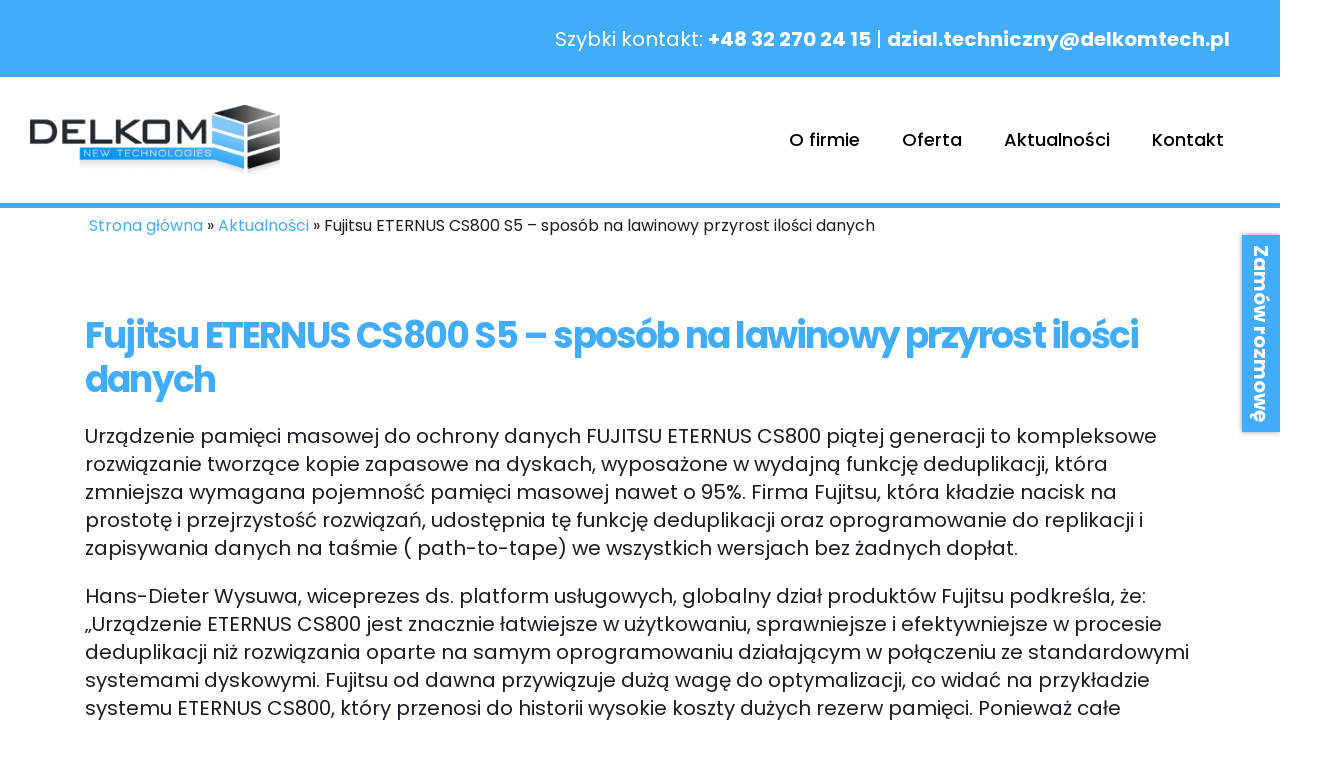

--- FILE ---
content_type: text/html; charset=UTF-8
request_url: https://www.delkomtech.pl/aktualnosci/fujitsu-eternus-cs800-s5-sposob-na-lawinowy-przyrost-ilosci-danych/
body_size: 17771
content:
<!DOCTYPE html>
<html lang="pl-PL">
<head>
    <!-- Google Tag Manager -->
    <script>(function(w,d,s,l,i){w[l]=w[l]||[];w[l].push({'gtm.start':
    new Date().getTime(),event:'gtm.js'});var f=d.getElementsByTagName(s)[0],
    j=d.createElement(s),dl=l!='dataLayer'?'&l='+l:'';j.async=true;j.src=
    'https://www.googletagmanager.com/gtm.js?id='+i+dl;f.parentNode.insertBefore(j,f);
    })(window,document,'script','dataLayer','GTM-P84PLNM');</script>
    <!-- End Google Tag Manager -->
	<meta charset="UTF-8">
	<!--[if IE]><meta http-equiv='X-UA-Compatible' content='IE=edge,chrome=1'><![endif]-->
	<meta name="viewport" content="width=device-width, initial-scale=1.0, minimum-scale=1.0">
	<link rel="profile" href="http://gmpg.org/xfn/11" />
	<link rel="pingback" href="https://www.delkomtech.pl/xmlrpc.php" />

		<link rel="shortcut icon" href="//www.delkomtech.pl/wp-content/uploads/2021/05/favicon.ico" type="image/x-icon" />
		<link rel="apple-touch-icon" href="//www.delkomtech.pl/wp-content/uploads/2021/05/apple-icon-60.png">
		<link rel="apple-touch-icon" sizes="120x120" href="//www.delkomtech.pl/wp-content/uploads/2021/05/apple-icon-120.png">
		<link rel="apple-touch-icon" sizes="76x76" href="//www.delkomtech.pl/wp-content/uploads/2021/05/apple-icon-76.png">
		<link rel="apple-touch-icon" sizes="152x152" href="//www.delkomtech.pl/wp-content/uploads/2021/05/apple-icon-152.png">
	<meta name='robots' content='index, follow, max-image-preview:large, max-snippet:-1, max-video-preview:-1' />
<script id="cookieyes" type="text/javascript" src="https://cdn-cookieyes.com/client_data/a16a83b0fe663d4292c9a277/script.js"></script>
<!-- Google Tag Manager for WordPress by gtm4wp.com -->
<script data-cfasync="false" data-pagespeed-no-defer>
	var gtm4wp_datalayer_name = "dataLayer";
	var dataLayer = dataLayer || [];
</script>
<!-- End Google Tag Manager for WordPress by gtm4wp.com -->
	<!-- This site is optimized with the Yoast SEO plugin v26.8 - https://yoast.com/product/yoast-seo-wordpress/ -->
	<title>Fujitsu ETERNUS CS800 S5 – sposób na lawinowy przyrost ilości danych - Delkomtech.pl</title>
	<link rel="canonical" href="https://www.delkomtech.pl/aktualnosci/fujitsu-eternus-cs800-s5-sposob-na-lawinowy-przyrost-ilosci-danych/" />
	<meta property="og:locale" content="pl_PL" />
	<meta property="og:type" content="article" />
	<meta property="og:title" content="Fujitsu ETERNUS CS800 S5 – sposób na lawinowy przyrost ilości danych - Delkomtech.pl" />
	<meta property="og:description" content="Urządzenie pamięci masowej do ochrony danych FUJITSU ETERNUS CS800 piątej generacji to kompleksowe rozwiązanie tworzące kopie zapasowe na dyskach, wyposażone [&hellip;]" />
	<meta property="og:url" content="https://www.delkomtech.pl/aktualnosci/fujitsu-eternus-cs800-s5-sposob-na-lawinowy-przyrost-ilosci-danych/" />
	<meta property="og:site_name" content="Delkomtech.pl" />
	<meta property="article:published_time" content="2021-05-13T07:42:25+00:00" />
	<meta name="author" content="k.szastaj@delkomgroup.pl" />
	<meta name="twitter:card" content="summary_large_image" />
	<script type="application/ld+json" class="yoast-schema-graph">{"@context":"https://schema.org","@graph":[{"@type":"Article","@id":"https://www.delkomtech.pl/aktualnosci/fujitsu-eternus-cs800-s5-sposob-na-lawinowy-przyrost-ilosci-danych/#article","isPartOf":{"@id":"https://www.delkomtech.pl/aktualnosci/fujitsu-eternus-cs800-s5-sposob-na-lawinowy-przyrost-ilosci-danych/"},"author":{"name":"k.szastaj@delkomgroup.pl","@id":"https://www.delkomtech.pl/#/schema/person/44db50ef21bf8c587ef8ba81e8ca363c"},"headline":"Fujitsu ETERNUS CS800 S5 – sposób na lawinowy przyrost ilości danych","datePublished":"2021-05-13T07:42:25+00:00","mainEntityOfPage":{"@id":"https://www.delkomtech.pl/aktualnosci/fujitsu-eternus-cs800-s5-sposob-na-lawinowy-przyrost-ilosci-danych/"},"wordCount":391,"publisher":{"@id":"https://www.delkomtech.pl/#organization"},"articleSection":["Brak kategorii"],"inLanguage":"pl-PL"},{"@type":"WebPage","@id":"https://www.delkomtech.pl/aktualnosci/fujitsu-eternus-cs800-s5-sposob-na-lawinowy-przyrost-ilosci-danych/","url":"https://www.delkomtech.pl/aktualnosci/fujitsu-eternus-cs800-s5-sposob-na-lawinowy-przyrost-ilosci-danych/","name":"Fujitsu ETERNUS CS800 S5 – sposób na lawinowy przyrost ilości danych - Delkomtech.pl","isPartOf":{"@id":"https://www.delkomtech.pl/#website"},"datePublished":"2021-05-13T07:42:25+00:00","breadcrumb":{"@id":"https://www.delkomtech.pl/aktualnosci/fujitsu-eternus-cs800-s5-sposob-na-lawinowy-przyrost-ilosci-danych/#breadcrumb"},"inLanguage":"pl-PL","potentialAction":[{"@type":"ReadAction","target":["https://www.delkomtech.pl/aktualnosci/fujitsu-eternus-cs800-s5-sposob-na-lawinowy-przyrost-ilosci-danych/"]}]},{"@type":"BreadcrumbList","@id":"https://www.delkomtech.pl/aktualnosci/fujitsu-eternus-cs800-s5-sposob-na-lawinowy-przyrost-ilosci-danych/#breadcrumb","itemListElement":[{"@type":"ListItem","position":1,"name":"Strona główna","item":"https://www.delkomtech.pl/"},{"@type":"ListItem","position":2,"name":"Aktualności","item":"https://www.delkomtech.pl/aktualnosci/"},{"@type":"ListItem","position":3,"name":"Fujitsu ETERNUS CS800 S5 – sposób na lawinowy przyrost ilości danych"}]},{"@type":"WebSite","@id":"https://www.delkomtech.pl/#website","url":"https://www.delkomtech.pl/","name":"Delkomtech.pl","description":"Usługi Informatyczne dla Firm","publisher":{"@id":"https://www.delkomtech.pl/#organization"},"potentialAction":[{"@type":"SearchAction","target":{"@type":"EntryPoint","urlTemplate":"https://www.delkomtech.pl/?s={search_term_string}"},"query-input":{"@type":"PropertyValueSpecification","valueRequired":true,"valueName":"search_term_string"}}],"inLanguage":"pl-PL"},{"@type":"Organization","@id":"https://www.delkomtech.pl/#organization","name":"Delkomtech.pl","url":"https://www.delkomtech.pl/","logo":{"@type":"ImageObject","inLanguage":"pl-PL","@id":"https://www.delkomtech.pl/#/schema/logo/image/","url":"https://www.delkomtech.pl/wp-content/uploads/2021/05/logotype.png","contentUrl":"https://www.delkomtech.pl/wp-content/uploads/2021/05/logotype.png","width":279,"height":80,"caption":"Delkomtech.pl"},"image":{"@id":"https://www.delkomtech.pl/#/schema/logo/image/"}},{"@type":"Person","@id":"https://www.delkomtech.pl/#/schema/person/44db50ef21bf8c587ef8ba81e8ca363c","name":"k.szastaj@delkomgroup.pl","image":{"@type":"ImageObject","inLanguage":"pl-PL","@id":"https://www.delkomtech.pl/#/schema/person/image/","url":"https://secure.gravatar.com/avatar/ab426b8775059ee567d507af418aaf128f7ac2f526fb582a25408633c00e25fd?s=96&d=mm&r=g","contentUrl":"https://secure.gravatar.com/avatar/ab426b8775059ee567d507af418aaf128f7ac2f526fb582a25408633c00e25fd?s=96&d=mm&r=g","caption":"k.szastaj@delkomgroup.pl"},"url":"https://www.delkomtech.pl/aktualnosci/author/k-szastajdelkomgroup-pl/"}]}</script>
	<!-- / Yoast SEO plugin. -->


<link rel="alternate" type="application/rss+xml" title="Delkomtech.pl &raquo; Kanał z wpisami" href="https://www.delkomtech.pl/feed/" />
<link rel="alternate" type="application/rss+xml" title="Delkomtech.pl &raquo; Kanał z komentarzami" href="https://www.delkomtech.pl/comments/feed/" />
<link rel="alternate" type="application/rss+xml" title="Delkomtech.pl &raquo; Fujitsu ETERNUS CS800 S5 – sposób na lawinowy przyrost ilości danych Kanał z komentarzami" href="https://www.delkomtech.pl/aktualnosci/fujitsu-eternus-cs800-s5-sposob-na-lawinowy-przyrost-ilosci-danych/feed/" />
<link rel="alternate" title="oEmbed (JSON)" type="application/json+oembed" href="https://www.delkomtech.pl/wp-json/oembed/1.0/embed?url=https%3A%2F%2Fwww.delkomtech.pl%2Faktualnosci%2Ffujitsu-eternus-cs800-s5-sposob-na-lawinowy-przyrost-ilosci-danych%2F" />
<link rel="alternate" title="oEmbed (XML)" type="text/xml+oembed" href="https://www.delkomtech.pl/wp-json/oembed/1.0/embed?url=https%3A%2F%2Fwww.delkomtech.pl%2Faktualnosci%2Ffujitsu-eternus-cs800-s5-sposob-na-lawinowy-przyrost-ilosci-danych%2F&#038;format=xml" />
<style id='wp-img-auto-sizes-contain-inline-css'>
img:is([sizes=auto i],[sizes^="auto," i]){contain-intrinsic-size:3000px 1500px}
/*# sourceURL=wp-img-auto-sizes-contain-inline-css */
</style>
<style id='wp-emoji-styles-inline-css'>

	img.wp-smiley, img.emoji {
		display: inline !important;
		border: none !important;
		box-shadow: none !important;
		height: 1em !important;
		width: 1em !important;
		margin: 0 0.07em !important;
		vertical-align: -0.1em !important;
		background: none !important;
		padding: 0 !important;
	}
/*# sourceURL=wp-emoji-styles-inline-css */
</style>
<style id='wp-block-library-inline-css'>
:root{--wp-block-synced-color:#7a00df;--wp-block-synced-color--rgb:122,0,223;--wp-bound-block-color:var(--wp-block-synced-color);--wp-editor-canvas-background:#ddd;--wp-admin-theme-color:#007cba;--wp-admin-theme-color--rgb:0,124,186;--wp-admin-theme-color-darker-10:#006ba1;--wp-admin-theme-color-darker-10--rgb:0,107,160.5;--wp-admin-theme-color-darker-20:#005a87;--wp-admin-theme-color-darker-20--rgb:0,90,135;--wp-admin-border-width-focus:2px}@media (min-resolution:192dpi){:root{--wp-admin-border-width-focus:1.5px}}.wp-element-button{cursor:pointer}:root .has-very-light-gray-background-color{background-color:#eee}:root .has-very-dark-gray-background-color{background-color:#313131}:root .has-very-light-gray-color{color:#eee}:root .has-very-dark-gray-color{color:#313131}:root .has-vivid-green-cyan-to-vivid-cyan-blue-gradient-background{background:linear-gradient(135deg,#00d084,#0693e3)}:root .has-purple-crush-gradient-background{background:linear-gradient(135deg,#34e2e4,#4721fb 50%,#ab1dfe)}:root .has-hazy-dawn-gradient-background{background:linear-gradient(135deg,#faaca8,#dad0ec)}:root .has-subdued-olive-gradient-background{background:linear-gradient(135deg,#fafae1,#67a671)}:root .has-atomic-cream-gradient-background{background:linear-gradient(135deg,#fdd79a,#004a59)}:root .has-nightshade-gradient-background{background:linear-gradient(135deg,#330968,#31cdcf)}:root .has-midnight-gradient-background{background:linear-gradient(135deg,#020381,#2874fc)}:root{--wp--preset--font-size--normal:16px;--wp--preset--font-size--huge:42px}.has-regular-font-size{font-size:1em}.has-larger-font-size{font-size:2.625em}.has-normal-font-size{font-size:var(--wp--preset--font-size--normal)}.has-huge-font-size{font-size:var(--wp--preset--font-size--huge)}.has-text-align-center{text-align:center}.has-text-align-left{text-align:left}.has-text-align-right{text-align:right}.has-fit-text{white-space:nowrap!important}#end-resizable-editor-section{display:none}.aligncenter{clear:both}.items-justified-left{justify-content:flex-start}.items-justified-center{justify-content:center}.items-justified-right{justify-content:flex-end}.items-justified-space-between{justify-content:space-between}.screen-reader-text{border:0;clip-path:inset(50%);height:1px;margin:-1px;overflow:hidden;padding:0;position:absolute;width:1px;word-wrap:normal!important}.screen-reader-text:focus{background-color:#ddd;clip-path:none;color:#444;display:block;font-size:1em;height:auto;left:5px;line-height:normal;padding:15px 23px 14px;text-decoration:none;top:5px;width:auto;z-index:100000}html :where(.has-border-color){border-style:solid}html :where([style*=border-top-color]){border-top-style:solid}html :where([style*=border-right-color]){border-right-style:solid}html :where([style*=border-bottom-color]){border-bottom-style:solid}html :where([style*=border-left-color]){border-left-style:solid}html :where([style*=border-width]){border-style:solid}html :where([style*=border-top-width]){border-top-style:solid}html :where([style*=border-right-width]){border-right-style:solid}html :where([style*=border-bottom-width]){border-bottom-style:solid}html :where([style*=border-left-width]){border-left-style:solid}html :where(img[class*=wp-image-]){height:auto;max-width:100%}:where(figure){margin:0 0 1em}html :where(.is-position-sticky){--wp-admin--admin-bar--position-offset:var(--wp-admin--admin-bar--height,0px)}@media screen and (max-width:600px){html :where(.is-position-sticky){--wp-admin--admin-bar--position-offset:0px}}

/*# sourceURL=wp-block-library-inline-css */
</style><style id='global-styles-inline-css'>
:root{--wp--preset--aspect-ratio--square: 1;--wp--preset--aspect-ratio--4-3: 4/3;--wp--preset--aspect-ratio--3-4: 3/4;--wp--preset--aspect-ratio--3-2: 3/2;--wp--preset--aspect-ratio--2-3: 2/3;--wp--preset--aspect-ratio--16-9: 16/9;--wp--preset--aspect-ratio--9-16: 9/16;--wp--preset--color--black: #000000;--wp--preset--color--cyan-bluish-gray: #abb8c3;--wp--preset--color--white: #ffffff;--wp--preset--color--pale-pink: #f78da7;--wp--preset--color--vivid-red: #cf2e2e;--wp--preset--color--luminous-vivid-orange: #ff6900;--wp--preset--color--luminous-vivid-amber: #fcb900;--wp--preset--color--light-green-cyan: #7bdcb5;--wp--preset--color--vivid-green-cyan: #00d084;--wp--preset--color--pale-cyan-blue: #8ed1fc;--wp--preset--color--vivid-cyan-blue: #0693e3;--wp--preset--color--vivid-purple: #9b51e0;--wp--preset--color--primary: #41adfa;--wp--preset--color--secondary: #e36159;--wp--preset--color--tertiary: #2baab1;--wp--preset--color--quaternary: #383f48;--wp--preset--color--dark: #212529;--wp--preset--color--light: #ffffff;--wp--preset--gradient--vivid-cyan-blue-to-vivid-purple: linear-gradient(135deg,rgb(6,147,227) 0%,rgb(155,81,224) 100%);--wp--preset--gradient--light-green-cyan-to-vivid-green-cyan: linear-gradient(135deg,rgb(122,220,180) 0%,rgb(0,208,130) 100%);--wp--preset--gradient--luminous-vivid-amber-to-luminous-vivid-orange: linear-gradient(135deg,rgb(252,185,0) 0%,rgb(255,105,0) 100%);--wp--preset--gradient--luminous-vivid-orange-to-vivid-red: linear-gradient(135deg,rgb(255,105,0) 0%,rgb(207,46,46) 100%);--wp--preset--gradient--very-light-gray-to-cyan-bluish-gray: linear-gradient(135deg,rgb(238,238,238) 0%,rgb(169,184,195) 100%);--wp--preset--gradient--cool-to-warm-spectrum: linear-gradient(135deg,rgb(74,234,220) 0%,rgb(151,120,209) 20%,rgb(207,42,186) 40%,rgb(238,44,130) 60%,rgb(251,105,98) 80%,rgb(254,248,76) 100%);--wp--preset--gradient--blush-light-purple: linear-gradient(135deg,rgb(255,206,236) 0%,rgb(152,150,240) 100%);--wp--preset--gradient--blush-bordeaux: linear-gradient(135deg,rgb(254,205,165) 0%,rgb(254,45,45) 50%,rgb(107,0,62) 100%);--wp--preset--gradient--luminous-dusk: linear-gradient(135deg,rgb(255,203,112) 0%,rgb(199,81,192) 50%,rgb(65,88,208) 100%);--wp--preset--gradient--pale-ocean: linear-gradient(135deg,rgb(255,245,203) 0%,rgb(182,227,212) 50%,rgb(51,167,181) 100%);--wp--preset--gradient--electric-grass: linear-gradient(135deg,rgb(202,248,128) 0%,rgb(113,206,126) 100%);--wp--preset--gradient--midnight: linear-gradient(135deg,rgb(2,3,129) 0%,rgb(40,116,252) 100%);--wp--preset--font-size--small: 13px;--wp--preset--font-size--medium: 20px;--wp--preset--font-size--large: 36px;--wp--preset--font-size--x-large: 42px;--wp--preset--spacing--20: 0.44rem;--wp--preset--spacing--30: 0.67rem;--wp--preset--spacing--40: 1rem;--wp--preset--spacing--50: 1.5rem;--wp--preset--spacing--60: 2.25rem;--wp--preset--spacing--70: 3.38rem;--wp--preset--spacing--80: 5.06rem;--wp--preset--shadow--natural: 6px 6px 9px rgba(0, 0, 0, 0.2);--wp--preset--shadow--deep: 12px 12px 50px rgba(0, 0, 0, 0.4);--wp--preset--shadow--sharp: 6px 6px 0px rgba(0, 0, 0, 0.2);--wp--preset--shadow--outlined: 6px 6px 0px -3px rgb(255, 255, 255), 6px 6px rgb(0, 0, 0);--wp--preset--shadow--crisp: 6px 6px 0px rgb(0, 0, 0);}:where(.is-layout-flex){gap: 0.5em;}:where(.is-layout-grid){gap: 0.5em;}body .is-layout-flex{display: flex;}.is-layout-flex{flex-wrap: wrap;align-items: center;}.is-layout-flex > :is(*, div){margin: 0;}body .is-layout-grid{display: grid;}.is-layout-grid > :is(*, div){margin: 0;}:where(.wp-block-columns.is-layout-flex){gap: 2em;}:where(.wp-block-columns.is-layout-grid){gap: 2em;}:where(.wp-block-post-template.is-layout-flex){gap: 1.25em;}:where(.wp-block-post-template.is-layout-grid){gap: 1.25em;}.has-black-color{color: var(--wp--preset--color--black) !important;}.has-cyan-bluish-gray-color{color: var(--wp--preset--color--cyan-bluish-gray) !important;}.has-white-color{color: var(--wp--preset--color--white) !important;}.has-pale-pink-color{color: var(--wp--preset--color--pale-pink) !important;}.has-vivid-red-color{color: var(--wp--preset--color--vivid-red) !important;}.has-luminous-vivid-orange-color{color: var(--wp--preset--color--luminous-vivid-orange) !important;}.has-luminous-vivid-amber-color{color: var(--wp--preset--color--luminous-vivid-amber) !important;}.has-light-green-cyan-color{color: var(--wp--preset--color--light-green-cyan) !important;}.has-vivid-green-cyan-color{color: var(--wp--preset--color--vivid-green-cyan) !important;}.has-pale-cyan-blue-color{color: var(--wp--preset--color--pale-cyan-blue) !important;}.has-vivid-cyan-blue-color{color: var(--wp--preset--color--vivid-cyan-blue) !important;}.has-vivid-purple-color{color: var(--wp--preset--color--vivid-purple) !important;}.has-black-background-color{background-color: var(--wp--preset--color--black) !important;}.has-cyan-bluish-gray-background-color{background-color: var(--wp--preset--color--cyan-bluish-gray) !important;}.has-white-background-color{background-color: var(--wp--preset--color--white) !important;}.has-pale-pink-background-color{background-color: var(--wp--preset--color--pale-pink) !important;}.has-vivid-red-background-color{background-color: var(--wp--preset--color--vivid-red) !important;}.has-luminous-vivid-orange-background-color{background-color: var(--wp--preset--color--luminous-vivid-orange) !important;}.has-luminous-vivid-amber-background-color{background-color: var(--wp--preset--color--luminous-vivid-amber) !important;}.has-light-green-cyan-background-color{background-color: var(--wp--preset--color--light-green-cyan) !important;}.has-vivid-green-cyan-background-color{background-color: var(--wp--preset--color--vivid-green-cyan) !important;}.has-pale-cyan-blue-background-color{background-color: var(--wp--preset--color--pale-cyan-blue) !important;}.has-vivid-cyan-blue-background-color{background-color: var(--wp--preset--color--vivid-cyan-blue) !important;}.has-vivid-purple-background-color{background-color: var(--wp--preset--color--vivid-purple) !important;}.has-black-border-color{border-color: var(--wp--preset--color--black) !important;}.has-cyan-bluish-gray-border-color{border-color: var(--wp--preset--color--cyan-bluish-gray) !important;}.has-white-border-color{border-color: var(--wp--preset--color--white) !important;}.has-pale-pink-border-color{border-color: var(--wp--preset--color--pale-pink) !important;}.has-vivid-red-border-color{border-color: var(--wp--preset--color--vivid-red) !important;}.has-luminous-vivid-orange-border-color{border-color: var(--wp--preset--color--luminous-vivid-orange) !important;}.has-luminous-vivid-amber-border-color{border-color: var(--wp--preset--color--luminous-vivid-amber) !important;}.has-light-green-cyan-border-color{border-color: var(--wp--preset--color--light-green-cyan) !important;}.has-vivid-green-cyan-border-color{border-color: var(--wp--preset--color--vivid-green-cyan) !important;}.has-pale-cyan-blue-border-color{border-color: var(--wp--preset--color--pale-cyan-blue) !important;}.has-vivid-cyan-blue-border-color{border-color: var(--wp--preset--color--vivid-cyan-blue) !important;}.has-vivid-purple-border-color{border-color: var(--wp--preset--color--vivid-purple) !important;}.has-vivid-cyan-blue-to-vivid-purple-gradient-background{background: var(--wp--preset--gradient--vivid-cyan-blue-to-vivid-purple) !important;}.has-light-green-cyan-to-vivid-green-cyan-gradient-background{background: var(--wp--preset--gradient--light-green-cyan-to-vivid-green-cyan) !important;}.has-luminous-vivid-amber-to-luminous-vivid-orange-gradient-background{background: var(--wp--preset--gradient--luminous-vivid-amber-to-luminous-vivid-orange) !important;}.has-luminous-vivid-orange-to-vivid-red-gradient-background{background: var(--wp--preset--gradient--luminous-vivid-orange-to-vivid-red) !important;}.has-very-light-gray-to-cyan-bluish-gray-gradient-background{background: var(--wp--preset--gradient--very-light-gray-to-cyan-bluish-gray) !important;}.has-cool-to-warm-spectrum-gradient-background{background: var(--wp--preset--gradient--cool-to-warm-spectrum) !important;}.has-blush-light-purple-gradient-background{background: var(--wp--preset--gradient--blush-light-purple) !important;}.has-blush-bordeaux-gradient-background{background: var(--wp--preset--gradient--blush-bordeaux) !important;}.has-luminous-dusk-gradient-background{background: var(--wp--preset--gradient--luminous-dusk) !important;}.has-pale-ocean-gradient-background{background: var(--wp--preset--gradient--pale-ocean) !important;}.has-electric-grass-gradient-background{background: var(--wp--preset--gradient--electric-grass) !important;}.has-midnight-gradient-background{background: var(--wp--preset--gradient--midnight) !important;}.has-small-font-size{font-size: var(--wp--preset--font-size--small) !important;}.has-medium-font-size{font-size: var(--wp--preset--font-size--medium) !important;}.has-large-font-size{font-size: var(--wp--preset--font-size--large) !important;}.has-x-large-font-size{font-size: var(--wp--preset--font-size--x-large) !important;}
/*# sourceURL=global-styles-inline-css */
</style>

<style id='classic-theme-styles-inline-css'>
/*! This file is auto-generated */
.wp-block-button__link{color:#fff;background-color:#32373c;border-radius:9999px;box-shadow:none;text-decoration:none;padding:calc(.667em + 2px) calc(1.333em + 2px);font-size:1.125em}.wp-block-file__button{background:#32373c;color:#fff;text-decoration:none}
/*# sourceURL=/wp-includes/css/classic-themes.min.css */
</style>
<link rel='stylesheet' id='bne_flyouts-css' href='https://www.delkomtech.pl/wp-content/plugins/bne-flyout/assets/css/bne-flyout.css?ver=1.4.3' media='all' />
<link rel='stylesheet' id='formcraft-common-css' href='https://www.delkomtech.pl/wp-content/plugins/formcraft3/dist/formcraft-common.css?ver=3.5.4' media='all' />
<link rel='stylesheet' id='formcraft-form-css' href='https://www.delkomtech.pl/wp-content/plugins/formcraft3/dist/form.css?ver=3.5.4' media='all' />
<link rel='stylesheet' id='mailerlite_forms.css-css' href='https://www.delkomtech.pl/wp-content/plugins/official-mailerlite-sign-up-forms/assets/css/mailerlite_forms.css?ver=1.7.18' media='all' />
<link rel='stylesheet' id='rs-plugin-settings-css' href='https://www.delkomtech.pl/wp-content/plugins/revslider/public/assets/css/rs6.css?ver=6.4.8' media='all' />
<style id='rs-plugin-settings-inline-css'>
#rs-demo-id {}
.tparrows:before{color:#41adfa;text-shadow:0 0 3px #fff;}.revslider-initialised .tp-loader{z-index:18;}
/*# sourceURL=rs-plugin-settings-inline-css */
</style>
<link rel='stylesheet' id='wpos-slick-style-css' href='https://www.delkomtech.pl/wp-content/plugins/wp-responsive-recent-post-slider/assets/css/slick.css?ver=3.7.1' media='all' />
<link rel='stylesheet' id='wppsac-public-style-css' href='https://www.delkomtech.pl/wp-content/plugins/wp-responsive-recent-post-slider/assets/css/recent-post-style.css?ver=3.7.1' media='all' />
<link rel='stylesheet' id='js_composer_front-css' href='https://www.delkomtech.pl/wp-content/plugins/js_composer/assets/css/js_composer.min.css?ver=6.6.0' media='all' />
<link rel='stylesheet' id='bootstrap-css' href='https://www.delkomtech.pl/wp-content/uploads/porto_styles/bootstrap.css?ver=6.0.7' media='all' />
<link rel='stylesheet' id='porto-plugins-css' href='https://www.delkomtech.pl/wp-content/themes/porto/css/plugins.css?ver=6.9' media='all' />
<link rel='stylesheet' id='porto-theme-css' href='https://www.delkomtech.pl/wp-content/themes/porto/css/theme.css?ver=6.9' media='all' />
<link rel='stylesheet' id='porto-shortcodes-css' href='https://www.delkomtech.pl/wp-content/uploads/porto_styles/shortcodes.css?ver=6.0.7' media='all' />
<link rel='stylesheet' id='porto-dynamic-style-css' href='https://www.delkomtech.pl/wp-content/uploads/porto_styles/dynamic_style.css?ver=6.0.7' media='all' />
<link rel='stylesheet' id='porto-style-css' href='https://www.delkomtech.pl/wp-content/themes/porto/style.css?ver=6.9' media='all' />
<style id='porto-style-inline-css'>
#header .logo,.side-header-narrow-bar-logo{max-width:170px}@media (min-width:1170px){#header .logo{max-width:250px}}@media (max-width:991px){#header .logo{max-width:110px}}@media (max-width:767px){#header .logo{max-width:110px}}#header.sticky-header .logo{max-width:100px}@media (min-width:992px){}.page-top .sort-source{position:static;text-align:center;margin-top:5px;border-width:0}.page-top ul.breadcrumb{-webkit-justify-content:center;-ms-flex-pack:center;justify-content:center}.page-top .page-title{font-weight:700}
/*# sourceURL=porto-style-inline-css */
</style>
<link rel='stylesheet' id='styles-child-css' href='https://www.delkomtech.pl/wp-content/themes/porto-child/style.css?ver=6.9' media='all' />
<script src="https://www.delkomtech.pl/wp-includes/js/jquery/jquery.min.js?ver=3.7.1" id="jquery-core-js"></script>
<script src="https://www.delkomtech.pl/wp-includes/js/jquery/jquery-migrate.min.js?ver=3.4.1" id="jquery-migrate-js"></script>
<script src="https://www.delkomtech.pl/wp-content/plugins/revslider/public/assets/js/rbtools.min.js?ver=6.4.5" id="tp-tools-js"></script>
<script src="https://www.delkomtech.pl/wp-content/plugins/revslider/public/assets/js/rs6.min.js?ver=6.4.8" id="revmin-js"></script>
<link rel="https://api.w.org/" href="https://www.delkomtech.pl/wp-json/" /><link rel="alternate" title="JSON" type="application/json" href="https://www.delkomtech.pl/wp-json/wp/v2/posts/261" /><link rel="EditURI" type="application/rsd+xml" title="RSD" href="https://www.delkomtech.pl/xmlrpc.php?rsd" />
<link rel='shortlink' href='https://www.delkomtech.pl/?p=261' />
        <!-- MailerLite Universal -->
        <script>
            (function(w,d,e,u,f,l,n){w[f]=w[f]||function(){(w[f].q=w[f].q||[])
                .push(arguments);},l=d.createElement(e),l.async=1,l.src=u,
                n=d.getElementsByTagName(e)[0],n.parentNode.insertBefore(l,n);})
            (window,document,'script','https://assets.mailerlite.com/js/universal.js','ml');
            ml('account', '1235545');
            ml('enablePopups', true);
        </script>
        <!-- End MailerLite Universal -->
        
<!-- Google Tag Manager for WordPress by gtm4wp.com -->
<!-- GTM Container placement set to footer -->
<script data-cfasync="false" data-pagespeed-no-defer>
	var dataLayer_content = {"pagePostType":"post","pagePostType2":"single-post","pageCategory":["bez-kategorii"],"pagePostAuthor":"k.szastaj@delkomgroup.pl"};
	dataLayer.push( dataLayer_content );
</script>
<script data-cfasync="false" data-pagespeed-no-defer>
(function(w,d,s,l,i){w[l]=w[l]||[];w[l].push({'gtm.start':
new Date().getTime(),event:'gtm.js'});var f=d.getElementsByTagName(s)[0],
j=d.createElement(s),dl=l!='dataLayer'?'&l='+l:'';j.async=true;j.src=
'//www.googletagmanager.com/gtm.js?id='+i+dl;f.parentNode.insertBefore(j,f);
})(window,document,'script','dataLayer','GTM-W5T5H536');
</script>
<!-- End Google Tag Manager for WordPress by gtm4wp.com -->
<!-- Flyout Custom CSS -->
<style type="text/css">
	#flyout-content-id-219 { width:600px; right:-600px; }
	#flyout-content-id-219 .flyout-content { color: #ffffff; }
	#flyout-content-id-219 .flyout-content a,
	#flyout-content-id-219 .flyout-content a:hover,
	#flyout-content-id-219 .flyout-content a:visited { color: #eeeeee; }
	#flyout-content-id-219 .flyout-content h1,
	#flyout-content-id-219 .flyout-content h2,
	#flyout-content-id-219 .flyout-content h3,
	#flyout-content-id-219 .flyout-content h4,
	#flyout-content-id-219 .flyout-content h5,
	#flyout-content-id-219 .flyout-content h6 { color: #ffffff; }
		#flyout-content-id-219 .flyout-content {
		background-color: #333333;
	}
	
</style>
<!-- END Flyout Custom CSS -->
			<script type="text/javascript">
		WebFontConfig = {
			google: { families: [ 'Poppins:200,300,400,500,600,700,800','Shadows+Into+Light:400,700','Playfair+Display:400,700','Open+Sans:400,600,700' ] }
		};
		(function(d) {
			var wf = d.createElement('script'), s = d.scripts[0];
			wf.src = 'https://www.delkomtech.pl/wp-content/themes/porto/js/libs/webfont.js';
			wf.async = true;
			s.parentNode.insertBefore(wf, s);
		})(document);</script>
		<meta name="generator" content="Powered by WPBakery Page Builder - drag and drop page builder for WordPress."/>
<meta name="generator" content="Powered by Slider Revolution 6.4.8 - responsive, Mobile-Friendly Slider Plugin for WordPress with comfortable drag and drop interface." />
<script type="text/javascript">function setREVStartSize(e){
			//window.requestAnimationFrame(function() {				 
				window.RSIW = window.RSIW===undefined ? window.innerWidth : window.RSIW;	
				window.RSIH = window.RSIH===undefined ? window.innerHeight : window.RSIH;	
				try {								
					var pw = document.getElementById(e.c).parentNode.offsetWidth,
						newh;
					pw = pw===0 || isNaN(pw) ? window.RSIW : pw;
					e.tabw = e.tabw===undefined ? 0 : parseInt(e.tabw);
					e.thumbw = e.thumbw===undefined ? 0 : parseInt(e.thumbw);
					e.tabh = e.tabh===undefined ? 0 : parseInt(e.tabh);
					e.thumbh = e.thumbh===undefined ? 0 : parseInt(e.thumbh);
					e.tabhide = e.tabhide===undefined ? 0 : parseInt(e.tabhide);
					e.thumbhide = e.thumbhide===undefined ? 0 : parseInt(e.thumbhide);
					e.mh = e.mh===undefined || e.mh=="" || e.mh==="auto" ? 0 : parseInt(e.mh,0);		
					if(e.layout==="fullscreen" || e.l==="fullscreen") 						
						newh = Math.max(e.mh,window.RSIH);					
					else{					
						e.gw = Array.isArray(e.gw) ? e.gw : [e.gw];
						for (var i in e.rl) if (e.gw[i]===undefined || e.gw[i]===0) e.gw[i] = e.gw[i-1];					
						e.gh = e.el===undefined || e.el==="" || (Array.isArray(e.el) && e.el.length==0)? e.gh : e.el;
						e.gh = Array.isArray(e.gh) ? e.gh : [e.gh];
						for (var i in e.rl) if (e.gh[i]===undefined || e.gh[i]===0) e.gh[i] = e.gh[i-1];
											
						var nl = new Array(e.rl.length),
							ix = 0,						
							sl;					
						e.tabw = e.tabhide>=pw ? 0 : e.tabw;
						e.thumbw = e.thumbhide>=pw ? 0 : e.thumbw;
						e.tabh = e.tabhide>=pw ? 0 : e.tabh;
						e.thumbh = e.thumbhide>=pw ? 0 : e.thumbh;					
						for (var i in e.rl) nl[i] = e.rl[i]<window.RSIW ? 0 : e.rl[i];
						sl = nl[0];									
						for (var i in nl) if (sl>nl[i] && nl[i]>0) { sl = nl[i]; ix=i;}															
						var m = pw>(e.gw[ix]+e.tabw+e.thumbw) ? 1 : (pw-(e.tabw+e.thumbw)) / (e.gw[ix]);					
						newh =  (e.gh[ix] * m) + (e.tabh + e.thumbh);
					}				
					if(window.rs_init_css===undefined) window.rs_init_css = document.head.appendChild(document.createElement("style"));					
					document.getElementById(e.c).height = newh+"px";
					window.rs_init_css.innerHTML += "#"+e.c+"_wrapper { height: "+newh+"px }";				
				} catch(e){
					console.log("Failure at Presize of Slider:" + e)
				}					   
			//});
		  };</script>
<noscript><style> .wpb_animate_when_almost_visible { opacity: 1; }</style></noscript>    
    <script type="application/ld+json">
    {
    	"@context": "http://schema.org",
    	"@type": "LocalBusiness",
    	"address": {
    		"@type": "PostalAddress",
    		"addressLocality": "Gliwice",
    		"streetAddress": "Dworcowa 20",
    		"postalCode": "44-100",
    		"addressRegion": "śląskie"
    	},
    	"name": "Delkomtech.pl",
    	"email": "office@delkomtech.pl",
    	"telephone": "322702415",
    	"vatID": "6312500425",
    	"image": "https://www.delkomtech.pl/wp-content/uploads/2021/05/logotype.png",
        "priceRange": "PLN"
    }
</script>
</head>
<body class="wp-singular post-template-default single single-post postid-261 single-format-standard wp-embed-responsive wp-theme-porto wp-child-theme-porto-child full blog-1 wpb-js-composer js-comp-ver-6.6.0 vc_responsive">
<!-- Google Tag Manager (noscript) -->
<noscript><iframe src="https://www.googletagmanager.com/ns.html?id=GTM-P84PLNM"
height="0" width="0" style="display:none;visibility:hidden"></iframe></noscript>
<!-- End Google Tag Manager (noscript) -->

	<div class="page-wrapper"><!-- page wrapper -->

		
								<!-- header wrapper -->
			<div class="header-wrapper wide">
								

	<header id="header" class="header-builder">
	
	<div class="header-top hidden-for-sm"><div class="header-row container-fluid"><div class="header-col header-right hidden-for-sm"><div class="custom-html phone-number-top-header">Szybki kontakt: <a href="tel:322702415"><strong>+48 32 270 24 15</strong></a> <a href="mailto:dzial.techniczny@delkomtech.pl"> | <strong>dzial.techniczny@delkomtech.pl</strong></a></div></div></div></div><div class="header-main"><div class="header-row container-fluid"><div class="header-col header-left">		<div class="logo">
		<a href="https://www.delkomtech.pl/" title="Delkomtech.pl - Usługi Informatyczne dla Firm"  rel="home">
		<img class="img-responsive standard-logo retina-logo" src="//www.delkomtech.pl/wp-content/uploads/2021/05/logotype.png" alt="Delkomtech.pl" />	</a>
			</div>
		</div><div class="header-col header-right hidden-for-sm"><ul id="menu-delkomtech-menu" class="main-menu mega-menu"><li id="nav-menu-item-92" class="menu-item menu-item-type-post_type menu-item-object-page narrow"><a href="https://www.delkomtech.pl/o-firmie/">O firmie</a></li>
<li id="nav-menu-item-18" class="menu-item menu-item-type-custom menu-item-object-custom menu-item-has-children has-sub narrow"><a href="#">Oferta</a>
<div class="popup"><div class="inner" style=""><ul class="sub-menu">
	<li id="nav-menu-item-165" class="menu-item menu-item-type-post_type menu-item-object-page" data-cols="1"><a href="https://www.delkomtech.pl/infrastruktura-sieci/">Infrastruktura sieci</a></li>
	<li id="nav-menu-item-116" class="menu-item menu-item-type-post_type menu-item-object-page" data-cols="1"><a href="https://www.delkomtech.pl/wirtualizacja/">Wirtualizacja</a></li>
	<li id="nav-menu-item-708" class="menu-item menu-item-type-post_type menu-item-object-page" data-cols="1"><a href="https://www.delkomtech.pl/cloud-dla-insert-nexo/">Cloud dla Insert NEXO</a></li>
	<li id="nav-menu-item-166" class="menu-item menu-item-type-post_type menu-item-object-page" data-cols="1"><a href="https://www.delkomtech.pl/high-availability/">High Availability</a></li>
	<li id="nav-menu-item-167" class="menu-item menu-item-type-post_type menu-item-object-page" data-cols="1"><a href="https://www.delkomtech.pl/backup-danych/">Backup danych</a></li>
	<li id="nav-menu-item-168" class="menu-item menu-item-type-post_type menu-item-object-page" data-cols="1"><a href="https://www.delkomtech.pl/wdrozenia-insert-gt-nexo/">Wdrożenia InsERT GT / NEXO</a></li>
	<li id="nav-menu-item-169" class="menu-item menu-item-type-post_type menu-item-object-page" data-cols="1"><a href="https://www.delkomtech.pl/sprzedaz-urzadzen-it/">Sprzedaż urządzeń IT</a></li>
	<li id="nav-menu-item-170" class="menu-item menu-item-type-post_type menu-item-object-page" data-cols="1"><a href="https://www.delkomtech.pl/oprogramowanie_systemowe/">Oprogramowanie Systemowe</a></li>
	<li id="nav-menu-item-171" class="menu-item menu-item-type-post_type menu-item-object-page menu-item-has-children sub" data-cols="1"><a href="https://www.delkomtech.pl/serwis-urzadzen-it/">Serwis urządzeń IT</a>
	<ul class="sub-menu">
		<li id="nav-menu-item-681" class="menu-item menu-item-type-post_type menu-item-object-page"><a href="https://www.delkomtech.pl/serwis-urzadzen-it/odzyskiwanie-danych/">Odzyskiwanie danych z dysków HDD i SSD</a></li>
		<li id="nav-menu-item-680" class="menu-item menu-item-type-post_type menu-item-object-page"><a href="https://www.delkomtech.pl/serwis-urzadzen-it/naprawa-matrycy-w-laptopie/">Naprawa matrycy w laptopie</a></li>
		<li id="nav-menu-item-679" class="menu-item menu-item-type-post_type menu-item-object-page"><a href="https://www.delkomtech.pl/serwis-urzadzen-it/naprawa-dyskow-twardych-ssd/">Naprawa dysków twardych SSD</a></li>
	</ul>
</li>
	<li id="nav-menu-item-185" class="menu-item menu-item-type-post_type menu-item-object-page" data-cols="1"><a href="https://www.delkomtech.pl/opieka-informatyczna/">Opieka informatyczna</a></li>
	<li id="nav-menu-item-172" class="menu-item menu-item-type-post_type menu-item-object-page" data-cols="1"><a href="https://www.delkomtech.pl/bezpieczenstwo-informacji/">Bezpieczeństwo informacji</a></li>
	<li id="nav-menu-item-762" class="menu-item menu-item-type-post_type menu-item-object-page" data-cols="1"><a href="https://www.delkomtech.pl/dotacje_unijne/">Dofinansowania Unijne</a></li>
</ul></div></div>
</li>
<li id="nav-menu-item-188" class="menu-item menu-item-type-post_type menu-item-object-page narrow"><a href="https://www.delkomtech.pl/aktualnosci/">Aktualności</a></li>
<li id="nav-menu-item-216" class="menu-item menu-item-type-post_type menu-item-object-page narrow"><a href="https://www.delkomtech.pl/kontakt/">Kontakt</a></li>
</ul></div><div class="header-col visible-for-sm header-right"><a class="mobile-toggle"><i class="fas fa-bars"></i></a></div></div>
<div id="nav-panel">
	<div class="container">
		<div class="mobile-nav-wrap">
		<div class="menu-wrap"><ul id="menu-delkomtech-menu-1" class="mobile-menu accordion-menu"><li id="accordion-menu-item-92" class="menu-item menu-item-type-post_type menu-item-object-page"><a href="https://www.delkomtech.pl/o-firmie/">O firmie</a></li>
<li id="accordion-menu-item-18" class="menu-item menu-item-type-custom menu-item-object-custom menu-item-has-children has-sub"><a href="#">Oferta</a>
<span class="arrow"></span><ul class="sub-menu">
	<li id="accordion-menu-item-165" class="menu-item menu-item-type-post_type menu-item-object-page"><a href="https://www.delkomtech.pl/infrastruktura-sieci/">Infrastruktura sieci</a></li>
	<li id="accordion-menu-item-116" class="menu-item menu-item-type-post_type menu-item-object-page"><a href="https://www.delkomtech.pl/wirtualizacja/">Wirtualizacja</a></li>
	<li id="accordion-menu-item-708" class="menu-item menu-item-type-post_type menu-item-object-page"><a href="https://www.delkomtech.pl/cloud-dla-insert-nexo/">Cloud dla Insert NEXO</a></li>
	<li id="accordion-menu-item-166" class="menu-item menu-item-type-post_type menu-item-object-page"><a href="https://www.delkomtech.pl/high-availability/">High Availability</a></li>
	<li id="accordion-menu-item-167" class="menu-item menu-item-type-post_type menu-item-object-page"><a href="https://www.delkomtech.pl/backup-danych/">Backup danych</a></li>
	<li id="accordion-menu-item-168" class="menu-item menu-item-type-post_type menu-item-object-page"><a href="https://www.delkomtech.pl/wdrozenia-insert-gt-nexo/">Wdrożenia InsERT GT / NEXO</a></li>
	<li id="accordion-menu-item-169" class="menu-item menu-item-type-post_type menu-item-object-page"><a href="https://www.delkomtech.pl/sprzedaz-urzadzen-it/">Sprzedaż urządzeń IT</a></li>
	<li id="accordion-menu-item-170" class="menu-item menu-item-type-post_type menu-item-object-page"><a href="https://www.delkomtech.pl/oprogramowanie_systemowe/">Oprogramowanie Systemowe</a></li>
	<li id="accordion-menu-item-171" class="menu-item menu-item-type-post_type menu-item-object-page menu-item-has-children has-sub"><a href="https://www.delkomtech.pl/serwis-urzadzen-it/">Serwis urządzeń IT</a>
	<span class="arrow"></span><ul class="sub-menu">
		<li id="accordion-menu-item-681" class="menu-item menu-item-type-post_type menu-item-object-page"><a href="https://www.delkomtech.pl/serwis-urzadzen-it/odzyskiwanie-danych/">Odzyskiwanie danych z dysków HDD i SSD</a></li>
		<li id="accordion-menu-item-680" class="menu-item menu-item-type-post_type menu-item-object-page"><a href="https://www.delkomtech.pl/serwis-urzadzen-it/naprawa-matrycy-w-laptopie/">Naprawa matrycy w laptopie</a></li>
		<li id="accordion-menu-item-679" class="menu-item menu-item-type-post_type menu-item-object-page"><a href="https://www.delkomtech.pl/serwis-urzadzen-it/naprawa-dyskow-twardych-ssd/">Naprawa dysków twardych SSD</a></li>
	</ul>
</li>
	<li id="accordion-menu-item-185" class="menu-item menu-item-type-post_type menu-item-object-page"><a href="https://www.delkomtech.pl/opieka-informatyczna/">Opieka informatyczna</a></li>
	<li id="accordion-menu-item-172" class="menu-item menu-item-type-post_type menu-item-object-page"><a href="https://www.delkomtech.pl/bezpieczenstwo-informacji/">Bezpieczeństwo informacji</a></li>
	<li id="accordion-menu-item-762" class="menu-item menu-item-type-post_type menu-item-object-page"><a href="https://www.delkomtech.pl/dotacje_unijne/">Dofinansowania Unijne</a></li>
</ul>
</li>
<li id="accordion-menu-item-188" class="menu-item menu-item-type-post_type menu-item-object-page"><a href="https://www.delkomtech.pl/aktualnosci/">Aktualności</a></li>
<li id="accordion-menu-item-216" class="menu-item menu-item-type-post_type menu-item-object-page"><a href="https://www.delkomtech.pl/kontakt/">Kontakt</a></li>
</ul></div>		</div>
	</div>
</div>
</div>	</header>
	
	<p id="breadcrumbs"><span class="yoast-breadcrumbs"><span><a href="https://www.delkomtech.pl/">Strona główna</a></span> » <span><a href="https://www.delkomtech.pl/aktualnosci/">Aktualności</a></span> » <span class="breadcrumb_last" aria-current="page">Fujitsu ETERNUS CS800 S5 – sposób na lawinowy przyrost ilości danych</span></span></p>	

							</div>
			<!-- end header wrapper -->
		
		
		
		<div id="main" class="column1 boxed no-breadcrumbs"><!-- main -->

			<div class="container">
			<div class="row main-content-wrap">

			<!-- main content -->
			<div class="main-content col-lg-12">

			

<div id="content" role="main">

	
			
<article class="post-full hide-post-date post-title-simple post-261 post type-post status-publish format-standard hentry category-bez-kategorii">

	
	
	<div class="post-content">
					<h1 class="entry-title">Fujitsu ETERNUS CS800 S5 – sposób na lawinowy przyrost ilości danych</h1>
				<span class="vcard" style="display: none;"><span class="fn"><a href="https://www.delkomtech.pl/aktualnosci/author/k-szastajdelkomgroup-pl/" title="Wpisy od k.szastaj@delkomgroup.pl" rel="author">k.szastaj@delkomgroup.pl</a></span></span><span class="updated" style="display:none">2021-05-13T09:42:25+02:00</span>		<div class="post-meta">
												
			
					</div>

		<div class="entry-content">
			<p>Urządzenie pamięci masowej do ochrony danych FUJITSU ETERNUS CS800 piątej generacji to kompleksowe rozwiązanie tworzące kopie zapasowe na dyskach, wyposażone w wydajną funkcję deduplikacji, która zmniejsza wymagana pojemność pamięci masowej nawet o 95%. Firma Fujitsu, która kładzie nacisk na prostotę i przejrzystość rozwiązań, udostępnia tę funkcję deduplikacji oraz oprogramowanie do replikacji i zapisywania danych na taśmie ( path-to-tape) we wszystkich wersjach bez żadnych dopłat.</p>
<p>Hans-Dieter Wysuwa, wiceprezes ds. platform usługowych, globalny dział produktów Fujitsu podkreśla, że: „Urządzenie ETERNUS CS800 jest znacznie łatwiejsze w użytkowaniu, sprawniejsze i efektywniejsze w procesie deduplikacji niż rozwiązania oparte na samym oprogramowaniu działającym w połączeniu ze standardowymi systemami dyskowymi. Fujitsu od dawna przywiązuje dużą wagę do optymalizacji, co widać na przykładzie systemu ETERNUS CS800, który przenosi do historii wysokie koszty dużych rezerw pamięci. Ponieważ całe niezbędne oprogramowanie jest dostarczane z urządzeniem, nie trzeba się obawiać ukrytych kosztów, takich jak opłaty za licencje związane z powiększeniem pamięci”.</p>
<p>Dzięki wyjątkowym możliwościom rozbudowy urządzenia — od 4 do 360 TB — klienci mogą zacząć od konfiguracji, której pojemność najlepiej odpowiada ich aktualnym potrzebom związanym z tworzeniem kopii zapasowych, mając pewność, że w przypadku zmiany wymagań będą mogli łatwo i bez ryzyka tę pojemność zwiększyć. Wyposażenie standardowe umożliwia kompleksową ochronę przed skutkami awarii — możliwa jest replikacja dwukierunkowa i w trybie 1:2 między różnymi systemami ETERNUS CS800 w centrach przetwarzania danych lub w chmurze. Ponadto dodatkowe kopie mogą być zapisane na taśmie.</p>
<p>Dzięki elastyczności konfiguracji i dużej skalowalności urządzenie ETERNUS CS800 może pracować w każdym aktualnym środowisku tworzenia kopii zapasowych, natomiast klienci wdrażający nową strategię mogą liczyć na otrzymanie od Fujitsu kompletnego rozwiązania — z serwerem, dyskową pamięcią masową, oprogramowaniem i urządzeniem do tworzenia kopii zapasowych — oraz na profesjonalne usługi pomocy technicznej.</p>
<p>Wysoka wydajność systemu została osiągnięta przez zastosowanie najnowszej, zwiększającej szybkość technologii Fujitsu oraz deduplikacji bloków o zmiennej długości. ETERNUS CS800 S5 to kompletne urządzenie do ochrony danych.</p>
<p>&nbsp;</p>
<p>Źródło: Fujitsu</p>
		</div>

	</div>

	<div class="post-gap"></div>

				
	

	
</article>

			</div>

		

</div><!-- end main content -->



	</div>
	</div>


		
			
			</div><!-- end main -->

			
			<div class="footer-wrapper wide">

																							
						<div id="footer" class="footer-1"
>
			<div class="footer-main">
			<div class="container">
				
									<div class="row">
														<div class="col-lg-3">
									<aside id="custom_html-7" class="widget_text widget widget_custom_html"><div class="textwidget custom-html-widget"></div></aside>								</div>
																<div class="col-lg-3">
									<aside id="custom_html-3" class="widget_text widget widget_custom_html"><div class="textwidget custom-html-widget"><p>
	<strong>Delkom Group Sp. z.o.o.</strong><br/>
	www.delkomgroup.pl<br/>
	<a href="mailto:office@delkomtech.pl">office@delkomtech.pl</a>
</p></div></aside>								</div>
																<div class="col-lg-3">
									<aside id="custom_html-4" class="widget_text widget widget_custom_html"><div class="textwidget custom-html-widget"><p>
	ul. Dworcowa 20<br/>	
	44-100 Gliwice<br/>
	<a href="tel:322702415">+48 32 270 24 15</a><br/>
	<a href="tel:322702418">+48 32 270 24 18</a>
</p></div></aside>								</div>
																<div class="col-lg-3">
									<aside id="custom_html-5" class="widget_text widget widget_custom_html"><div class="textwidget custom-html-widget">	<p>
		<a href="https://www.delkomtech.pl/">Strona główna</a><br/>
		<a href="https://www.delkomtech.pl/o-firmie/">O firmie</a><br/>
		<a href="https://www.delkomtech.pl/#oferta" class="anchor-to">Oferta</a><br/>
		<a href="https://www.delkomtech.pl/aktualnosci/">Aktualności</a><br/>
				<a href="https://www.delkomtech.pl/kontakt/">Kontakt</a><br/>
						<a href="https://www.delkomtech.pl/polityka-prywatnosci/">Polityka prywatności</a><br/>
	</p></div></aside>								</div>
													</div>
				
							</div>
		</div>
	
	<div class="footer-bottom">
	<div class="container">
				<div class="footer-left">
						<span class="footer-copyright"></span>		</div>
		
		
					<div class="footer-right"><aside id="custom_html-6" class="widget_text widget widget_custom_html"><div class="textwidget custom-html-widget">Created by <a rel="nofollow" href="https://veleo.pl/">veleo.pl</a></div></aside></div>
			</div>
</div>
</div>
									
				
			</div>
					
		
	</div><!-- end wrapper -->
	
<script>
	const oferta = document.querySelector('h2.sora-bold');
	const baner = document.querySelector('.page-content .wpb_text_column');
	const baner2 = document.querySelector('.page-content .wpb_text_column');
	const page = document.querySelector('.main-content');
	const breadcumbs = document.querySelector('#breadcrumbs');
	
	if(oferta != null && oferta.innerHTML == 'Oferta'){
		oferta.remove();
		
		if(breadcumbs != null){
			breadcumbs.innerHTML = breadcumbs.innerHTML.replace('<a href="https://www.delkomtech.pl/">Strona główna</a>','<a href="https://www.delkomtech.pl/">Strona główna</a> » <span class="ofertaLink">Oferta</span>');
		}
	}
	
	if(breadcumbs != null){
		if(oferta != null){
			baner2.innerHTML = `<span class="offer">${breadcumbs.outerHTML}</span>` + baner2.innerHTML;
			breadcumbs.remove();
		}else if(baner != null){
			baner.innerHTML = breadcumbs.outerHTML + baner.innerHTML;
			breadcumbs.remove();
		}else if(page != null){
			page.innerHTML = breadcumbs.outerHTML + page.innerHTML;
			breadcumbs.remove();
		}
	}
	
</script>

<script type="speculationrules">
{"prefetch":[{"source":"document","where":{"and":[{"href_matches":"/*"},{"not":{"href_matches":["/wp-*.php","/wp-admin/*","/wp-content/uploads/*","/wp-content/*","/wp-content/plugins/*","/wp-content/themes/porto-child/*","/wp-content/themes/porto/*","/*\\?(.+)"]}},{"not":{"selector_matches":"a[rel~=\"nofollow\"]"}},{"not":{"selector_matches":".no-prefetch, .no-prefetch a"}}]},"eagerness":"conservative"}]}
</script>

<!-- GTM Container placement set to footer -->
<!-- Google Tag Manager (noscript) -->
				<noscript><iframe src="https://www.googletagmanager.com/ns.html?id=GTM-W5T5H536" height="0" width="0" style="display:none;visibility:hidden" aria-hidden="true"></iframe></noscript>
<!-- End Google Tag Manager (noscript) -->
		<!-- BNE Flyouts -->
		<div class="bne-flyout-wrapper">

			<div class="flyout-overlay flyout-overlay-ios"></div>


			<div id="flyout-container-id-219"><div class="flyout-trigger-id-219 flyout-trigger trigger-right hide_on_mobile trigger-button" style="top: 60%; background-color: #41adfa; ">Zamów rozmowę</div>
					<!-- Build Flyout Content -->
					<div id="flyout-content-id-219" class="sidr">
						<div class="flyout-content slide">

							<!-- Flyout Header Buttons -->
							<div class="flyout-header-buttons">
								<div class="flyout-close-button flyout-close">
									<svg class="bne-icon-svg bne-icon-close" xmlns="http://www.w3.org/2000/svg" width="12" height="12" viewBox="0 0 24 24"><path d="M24 20.188l-8.315-8.209 8.2-8.282-3.697-3.697-8.212 8.318-8.31-8.203-3.666 3.666 8.321 8.24-8.206 8.313 3.666 3.666 8.237-8.318 8.285 8.203z"/></svg>
								</div>
															</div>


							<div class="flyout-content-body"><div data-uniq='69808211e1c19' class='uniq-69808211e1c19 formcraft-css form-live align-left'><div class='form-logic'>[]</div><div class="fc-pagination-cover fc-pagination-1">
				<div class="fc-pagination" style="width: 100%">
					<div class="pagination-trigger " data-index="0">
						<span class="page-number"><span >1</span></span>
						<span class="page-name ">Step 1</span>
						
					</div>
				</div>
			</div>
			
			<style scoped="scoped" >
			@media (max-width : 480px) {
				.fc_modal-dialog-2 .fc-pagination-cover .fc-pagination
				{
					background-color: none !important;
				}
			}
			.formcraft-css .fc-form.fc-form-2 .form-element .submit-cover .submit-button,
			.formcraft-css .fc-form.fc-form-2 .form-element .fileupload-cover .button-file,
			.formcraft-css .fc-form.fc-form-2 .form-element .field-cover .button,
			.formcraft-datepicker .ui-datepicker-header,
			.formcraft-datepicker .ui-datepicker-title,
			.formcraft-css .fc-form.fc-form-2 .stripe-amount-show
			{
				background: #4488ee;
				color: #fff;
			}
			.formcraft-datepicker td .ui-state-active,
			.formcraft-datepicker td .ui-state-hover,
			.formcraft-css .fc-form.fc-form-2 .form-element .slider-cover .ui-slider-range
			{
				background: #4488ee;
			}
			#ui-datepicker-div.formcraft-datepicker .ui-datepicker-header,
			.formcraft-css .fc-form .field-cover>div.full hr
			{
				border-color: #3b77d1;
			}
			#ui-datepicker-div.formcraft-datepicker .ui-datepicker-prev:hover,
			#ui-datepicker-div.formcraft-datepicker .ui-datepicker-next:hover,
			#ui-datepicker-div.formcraft-datepicker select.ui-datepicker-month:hover,
			#ui-datepicker-div.formcraft-datepicker select.ui-datepicker-year:hover
			{
				background-color: #3b77d1;
			}
			.formcraft-css .fc-pagination>div.active .page-number,
			.formcraft-css .form-cover-builder .fc-pagination>div:first-child .page-number
			{
				background-color: #4488ee;
				color: #fff;
			}
			#ui-datepicker-div.formcraft-datepicker table.ui-datepicker-calendar th,
			#ui-datepicker-div.formcraft-datepicker table.ui-datepicker-calendar td.ui-datepicker-today a,
			.formcraft-css .fc-form.fc-form-2 .form-element .star-cover label,
			html .formcraft-css .fc-form.label-floating .form-element .field-cover.has-focus>span,
			.formcraft-css .fc-form.fc-form-2 .form-element .customText-cover a,
			.formcraft-css .prev-next>div span:hover
			{
				color: #4488ee;
			}
			.formcraft-css .fc-form.fc-form-2 .form-element .customText-cover a:hover
			{
				color: #3b77d1;
			}
			html .formcraft-css .fc-form.fc-form-2.label-floating .form-element .field-cover > span
			{
				color: #666666;
			}
			.formcraft-css .fc-form.fc-form-2 .form-element .field-cover input[type="text"],
			.formcraft-css .fc-form.fc-form-2 .form-element .field-cover input[type="email"],
			.formcraft-css .fc-form.fc-form-2 .form-element .field-cover input[type="password"],
			.formcraft-css .fc-form.fc-form-2 .form-element .field-cover input[type="tel"],
			.formcraft-css .fc-form.fc-form-2 .form-element .field-cover textarea,
			.formcraft-css .fc-form.fc-form-2 .form-element .field-cover select,
			.formcraft-css .fc-form.fc-form-2 .form-element .field-cover .time-fields-cover
			{
				color: #777;
			}
			.formcraft-css .fc-form.fc-form-2 .form-element .field-cover input[type="text"],
			.formcraft-css .fc-form.fc-form-2 .form-element .field-cover input[type="password"],
			.formcraft-css .fc-form.fc-form-2 .form-element .field-cover input[type="email"],
			.formcraft-css .fc-form.fc-form-2 .form-element .field-cover input[type="tel"],
			.formcraft-css .fc-form.fc-form-2 .form-element .field-cover select,
			.formcraft-css .fc-form.fc-form-2 .form-element .field-cover textarea
			{
				background-color: #fafafa;
			}
			.formcraft-css .fc-form.fc-form-2 .form-element .star-cover label .star
			{
				text-shadow: 0px 1px 0px #3b77d1;
			}
			.formcraft-css .fc-form.fc-form-2 .form-element .slider-cover .ui-slider-range
			{
				box-shadow: 0px 1px 1px #3b77d1 inset;
			}
			.formcraft-css .fc-form.fc-form-2 .form-element .fileupload-cover .button-file,
			.formcraft-css .fc-form.fc-form-2 .form-element .stripe-amount-show
			{
				border-color: #3b77d1;
			}
			.formcraft-css .fc-form.fc-form-2 .stripe-cover.field-cover div.stripe-amount-show::before
			{
				border-top-color: #3b77d1;
			}
			.formcraft-css .fc-form.fc-form-2 .stripe-cover.field-cover div.stripe-amount-show::after
			{
				border-right-color: #4488ee;
			}
			.formcraft-css .fc-form.fc-form-2 .form-element .stripe-amount-show,
			.formcraft-css .fc-form.fc-form-2 .form-element .submit-cover .submit-button .text,
			.formcraft-css .fc-form.fc-form-2 .form-element .field-cover .button
			{
				text-shadow: 1px 0px 3px #3b77d1;
			}
			.formcraft-css .fc-form.fc-form-2 .form-element .form-element-html input[type="password"]:focus,
			.formcraft-css .fc-form.fc-form-2 .form-element .form-element-html input[type="email"]:focus,
			.formcraft-css .fc-form.fc-form-2 .form-element .form-element-html input[type="tel"]:focus,
			.formcraft-css .fc-form.fc-form-2 .form-element .form-element-html input[type="text"]:focus,
			.formcraft-css .fc-form.fc-form-2 .form-element .form-element-html textarea:focus,
			.formcraft-css .fc-form.fc-form-2 .form-element .form-element-html select:focus
			{
				border-color: #4488ee;
			}
			.formcraft-css .fc-form.fc-form-2 .form-element .form-element-html .field-cover .is-read-only:focus {
				border-color: #ccc;
			}
			.formcraft-css .fc-form.fc-form-2			{
				font-family: inherit;
			}
			@media (max-width : 480px) {
				html .dedicated-page,
				html .dedicated-page .formcraft-css .fc-pagination > div.active
				{
					background: none;
				}
			}
		</style>
		<div class="form-cover">
			<form data-thousand="" data-decimal="." data-delay="" data-id="2" class="fc-form fc-form-2 align- fc-temp-class spin- save-form- dont-submit-hidden- remove-asterisk- icons-hide- disable-enter- label-placeholder frame-visible field-alignment-left   options-fade" style="width: 500px; color: #666666; font-size: 100%; background: none">
				<div class="form-page form-page-0" data-index="0">
					
					<div class="form-page-content     ">
						<div data-identifier="field1" data-index="0" style="width: 100%" class=" form-element form-element-field1 options-false index-false form-element-0 default-false form-element-type-oneLineText is-required-true odd -handle">
							<div class="form-element-html"><div ><div class="oneLineText-cover field-cover  "><span class="sub-label-false"><span class="main-label"><span >Imię i nazwisko</span></span><span class="sub-label"></span></span><div><span class="error"></span><input type="text" placeholder="Imię i nazwisko" make-read-only="false" data-field-id="field1" name="field1[]" data-min-char="" data-max-char="" data-val-type="" data-regexp="" data-is-required="true" data-allow-spaces="" class="validation-lenient" data-placement="right" data-toggle="tooltip" tooltip="" data-trigger="focus" data-html="true" data-input-mask="" data-mask-placeholder="" data-original-title=""><i class="formcraft-icon formcraft-icon-type-"></i></div></div></div></div>
							
						</div><div data-identifier="field2" data-index="1" style="width: 100%" class=" even form-element form-element-field2 options-false index-false form-element-1 default-false form-element-type-oneLineText is-required-true -handle">
							<div class="form-element-html"><div ><div class="oneLineText-cover field-cover  "><span class="sub-label-false"><span class="main-label"><span >Firma</span></span><span class="sub-label"></span></span><div><span class="error"></span><input type="text" placeholder="Firma" make-read-only="false" data-field-id="field2" name="field2[]" data-min-char="" data-max-char="" data-val-type="" data-regexp="" data-is-required="true" data-allow-spaces="" class="validation-lenient" data-placement="right" data-toggle="tooltip" tooltip="" data-trigger="focus" data-html="true" data-input-mask="" data-mask-placeholder="" data-original-title=""><i class="formcraft-icon formcraft-icon-type-"></i></div></div></div></div>
							
						</div><div data-identifier="field6" data-index="2" style="width: 100%" class=" form-element form-element-field6 form-element-2 default-false form-element-type-oneLineText is-required-true odd -handle options-true index-true">
							<div class="form-element-html"><div ><div class="oneLineText-cover field-cover  "><span class="sub-label-false"><span class="main-label"><span >Numer telefonu</span></span><span class="sub-label"></span></span><div><span class="error"></span><input type="text" placeholder="Numer telefonu" make-read-only="false" data-field-id="field6" name="field6[]" data-min-char="" data-max-char="" data-val-type="numbers" data-regexp="" data-is-required="true" data-allow-spaces="" class="validation-lenient" data-placement="right" data-toggle="tooltip" tooltip="" data-trigger="focus" data-html="true" data-input-mask="" data-mask-placeholder="" data-original-title=""><i class="formcraft-icon formcraft-icon-type-"></i></div></div></div></div>
							
						</div><div data-identifier="field7" data-index="3" style="width: 100%" class=" even form-element form-element-field7 options-false index-false form-element-3 default-false form-element-type-oneLineText is-required-true -handle">
							<div class="form-element-html"><div ><div class="oneLineText-cover field-cover  "><span class="sub-label-false"><span class="main-label"><span >Temat rozmowy</span></span><span class="sub-label"></span></span><div><span class="error"></span><input type="text" placeholder="Temat rozmowy" make-read-only="false" data-field-id="field7" name="field7[]" data-min-char="" data-max-char="" data-val-type="" data-regexp="" data-is-required="true" data-allow-spaces="" class="validation-lenient" data-placement="right" data-toggle="tooltip" tooltip="" data-trigger="focus" data-html="true" data-input-mask="" data-mask-placeholder="" data-original-title=""><i class="formcraft-icon formcraft-icon-type-"></i></div></div></div></div>
							
						</div><div data-identifier="field8" data-index="4" style="width: 100%" class=" form-element form-element-field8 options-false index-false form-element-4 default-false form-element-type-datepicker is-required-true odd -handle">
							<div class="form-element-html"><div ><div class="datepicker-cover field-cover  "><span class="sub-label-true"><span class="main-label"><span >Data kontaktu</span></span><span class="sub-label"><span >of appointment</span></span></span><div><span class="error"></span><input data-field-id="field8" placeholder="Data kontaktu" type="text" class="validation-lenient   hasDatepicker  " data-is-required="true" datepicker="" data-date-min-range="" data-date-format="dd/mm/yy" data-date-days="{&quot;0&quot;:false,&quot;1&quot;:true,&quot;2&quot;:true,&quot;3&quot;:true,&quot;4&quot;:true,&quot;5&quot;:true,&quot;6&quot;:false}" data-date-min="0" data-date-min-alt="2021/05/26" data-date-max-alt="" data-date-max="" data-date-lang="pl" name="field8" data-placement="right" data-toggle="tooltip" tooltip="" data-trigger="focus" data-html="true" data-original-title=""><i class="formcraft-icon">date_range</i></div></div></div></div>
							
						</div><div data-identifier="field9" data-index="5" style="width: 100%" class=" even form-element form-element-field9 options-false index-false form-element-5 default-false form-element-type-timepicker is-required-true -handle">
							<div class="form-element-html"><div ><div class="timepicker-cover field-cover "><span class="sub-label-"><span class="main-label"><span >Godzina kontaktu</span></span><span class="sub-label"></span></span><div><span class="error"></span><span class="time-fields-cover hide-meridian-true" data-placement="right" data-toggle="tooltip" tooltip="" data-trigger="hover" data-html="true" data-original-title=""><select update-hours="" hrs-min="8" hrs-max="20" hrs-step="1"><!-- ngRepeat: hours in element.elementDefaults.hoursRange --><option value="08" class=" ">08</option><!-- end ngRepeat: hours in element.elementDefaults.hoursRange --><option value="09" class=" ">09</option><!-- end ngRepeat: hours in element.elementDefaults.hoursRange --><option value="10" class=" ">10</option><!-- end ngRepeat: hours in element.elementDefaults.hoursRange --><option value="11" class=" ">11</option><!-- end ngRepeat: hours in element.elementDefaults.hoursRange --><option value="12" class=" ">12</option><!-- end ngRepeat: hours in element.elementDefaults.hoursRange --><option value="13" class=" ">13</option><!-- end ngRepeat: hours in element.elementDefaults.hoursRange --><option value="14" class=" ">14</option><!-- end ngRepeat: hours in element.elementDefaults.hoursRange --><option value="15" class=" ">15</option><!-- end ngRepeat: hours in element.elementDefaults.hoursRange --><option value="16" class=" ">16</option><!-- end ngRepeat: hours in element.elementDefaults.hoursRange --><option value="17" class=" ">17</option><!-- end ngRepeat: hours in element.elementDefaults.hoursRange --><option value="18" class=" ">18</option><!-- end ngRepeat: hours in element.elementDefaults.hoursRange --><option value="19" class=" ">19</option><!-- end ngRepeat: hours in element.elementDefaults.hoursRange --><option value="20" class=" ">20</option><!-- end ngRepeat: hours in element.elementDefaults.hoursRange --></select><select update-minutes="" minute-step="10"><!-- ngRepeat: minute in element.elementDefaults.minute_range --><option value="00" class=" ">00</option><!-- end ngRepeat: minute in element.elementDefaults.minute_range --><option value="10" class=" ">10</option><!-- end ngRepeat: minute in element.elementDefaults.minute_range --><option value="20" class=" ">20</option><!-- end ngRepeat: minute in element.elementDefaults.minute_range --><option value="30" class=" ">30</option><!-- end ngRepeat: minute in element.elementDefaults.minute_range --><option value="40" class=" ">40</option><!-- end ngRepeat: minute in element.elementDefaults.minute_range --><option value="50" class=" ">50</option><!-- end ngRepeat: minute in element.elementDefaults.minute_range --></select><input type="text" class="meridian-picker" value="am"></span><input type="hidden" name="field9" data-field-id="field9"><i class="formcraft-icon">access_time</i></div></div></div></div>
							
						</div><div data-identifier="field4" data-index="6" style="width: 100%" class=" form-element form-element-field4 options-false index-false form-element-6 default-false form-element-type-textarea is-required-true odd -handle">
							<div class="form-element-html"><div ><div class="textarea-cover field-cover  "><span class="sub-label-false"><span class="main-label"><span >Uwagi dodatkowe</span></span><span class="sub-label"></span></span><div><span class="error"></span><textarea data-field-id="field4" placeholder="Uwagi dodatkowe" class="validation-lenient" name="field4" value="" rows="5" data-min-char="" data-max-char="" data-is-required="true" data-placement="right" data-toggle="tooltip" tooltip="" data-trigger="focus" data-html="true" data-original-title="" style="min-height: 109.797px"></textarea><div class="count-"><span class="current-count">0</span> / <span class="max-count "></span></div></div></div></div></div>
							
						</div><div data-identifier="field5" data-index="7" style="width: 100%" class=" even form-element form-element-field5 options-false index-false form-element-7 default-false form-element-type-submit is-required-false -handle">
							<div class="form-element-html"><div ><div class="align-right wide-false submit-cover field-cover"><button type="submit" class="button submit-button"><span class="text ">Wyślij</span><span class="spin-cover"><i style="color:" class="loading-icon icon-cog animate-spin"></i></span></button></div><div class="submit-response "></div><input type="text" class="required_field " name="website"></div></div>
							
						</div>
					</div>
				</div>
			</form>
			<div class="prev-next prev-next-1" style="width: 500px; color: #666666; font-size: 100%; background: none">
				<div><input type="text" class="  "><span class="inactive page-prev "><i class="formcraft-icon">keyboard_arrow_left</i>Previous</span></div>
				<div><input type="text" class="  "><span class="page-next ">Next<i class="formcraft-icon">keyboard_arrow_right</i></span></div>
			</div>
		</div><a class="powered-by" target="_blank" href="http://formcraft-wp.com?source=pb"/>FormCraft - WordPress form builder</a></div>
</div>
							<div class="clear"></div>
						</div><!-- .flyout-content (end) -->
					</div><!-- #flyout-content-ID.sidr (end) -->


				</div><!-- #flyout-container (end) -->


			
		</div><!-- .bne-flyout-wrapper (end) -->

	<script id="porto-live-search-js-extra">
var porto_live_search = {"nonce":"baf8e40c95"};
//# sourceURL=porto-live-search-js-extra
</script>
<script src="https://www.delkomtech.pl/wp-content/themes/porto/inc/lib/live-search/live-search.js?ver=6.0.7" id="porto-live-search-js"></script>
<script src="https://www.delkomtech.pl/wp-includes/js/comment-reply.min.js?ver=6.9" id="comment-reply-js" async data-wp-strategy="async" fetchpriority="low"></script>
<script src="https://www.delkomtech.pl/wp-content/plugins/js_composer/assets/js/dist/js_composer_front.min.js?ver=6.6.0" id="wpb_composer_front_js-js"></script>
<script src="https://www.delkomtech.pl/wp-content/themes/porto/js/libs/popper.min.js?ver=1.12.5" id="popper-js"></script>
<script src="https://www.delkomtech.pl/wp-content/themes/porto/js/bootstrap.js?ver=4.1.3" id="bootstrap-js"></script>
<script src="https://www.delkomtech.pl/wp-content/themes/porto/js/libs/jquery.cookie.min.js?ver=1.4.1" id="jquery-cookie-js"></script>
<script src="https://www.delkomtech.pl/wp-content/themes/porto/js/libs/owl.carousel.min.js?ver=2.3.4" id="owl.carousel-js"></script>
<script src="https://www.delkomtech.pl/wp-content/themes/porto/js/libs/jquery.fitvids.min.js?ver=1.1" id="jquery-fitvids-js"></script>
<script src="https://www.delkomtech.pl/wp-content/themes/porto/js/libs/jquery.matchHeight.min.js" id="jquery-matchHeight-js"></script>
<script async="async" src="https://www.delkomtech.pl/wp-content/themes/porto/js/libs/modernizr.js?ver=2.8.3" id="modernizr-js"></script>
<script async="async" src="https://www.delkomtech.pl/wp-content/themes/porto/js/libs/jquery.magnific-popup.min.js?ver=1.1.0" id="jquery-magnific-popup-js"></script>
<script src="https://www.delkomtech.pl/wp-content/themes/porto/js/libs/jquery.waitforimages.min.js?ver=2.0.2" id="jquery-waitforimages-js"></script>
<script id="porto-theme-js-extra">
var js_porto_vars = {"rtl":"","theme_url":"https://www.delkomtech.pl/wp-content/themes/porto-child","ajax_url":"https://www.delkomtech.pl/wp-admin/admin-ajax.php","change_logo":"1","container_width":"1140","grid_gutter_width":"30","show_sticky_header":"","show_sticky_header_tablet":"1","show_sticky_header_mobile":"1","ajax_loader_url":"//www.delkomtech.pl/wp-content/themes/porto/images/ajax-loader@2x.gif","category_ajax":"","prdctfltr_ajax":"","slider_loop":"1","slider_autoplay":"1","slider_autoheight":"1","slider_speed":"5000","slider_nav":"","slider_nav_hover":"1","slider_margin":"","slider_dots":"1","slider_animatein":"","slider_animateout":"","product_thumbs_count":"4","product_zoom":"1","product_zoom_mobile":"1","product_image_popup":"1","zoom_type":"inner","zoom_scroll":"1","zoom_lens_size":"200","zoom_lens_shape":"square","zoom_contain_lens":"1","zoom_lens_border":"1","zoom_border_color":"#888888","zoom_border":"0","screen_lg":"1170","mfp_counter":"%curr% of %total%","mfp_img_error":"\u003Ca href=\"%url%\"\u003EThe image\u003C/a\u003E could not be loaded.","mfp_ajax_error":"\u003Ca href=\"%url%\"\u003EThe content\u003C/a\u003E could not be loaded.","popup_close":"Close","popup_prev":"Previous","popup_next":"Next","request_error":"The requested content cannot be loaded.\u003Cbr/\u003EPlease try again later.","loader_text":"Loading...","submenu_back":"Back","porto_nonce":"92b7f8fd6c","use_skeleton_screen":[],"user_edit_pages":""};
//# sourceURL=porto-theme-js-extra
</script>
<script src="https://www.delkomtech.pl/wp-content/themes/porto/js/theme.js?ver=6.0.7" id="porto-theme-js"></script>
<script async="async" src="https://www.delkomtech.pl/wp-content/themes/porto/js/theme-async.js?ver=6.0.7" id="porto-theme-async-js"></script>
<script src="https://www.delkomtech.pl/wp-content/plugins/bne-flyout/assets/js/jquery.sidr.min.js?ver=1.4.3" id="sidr-js"></script>
<script id="sidr-js-after">
						jQuery(document).ready(function($){
						    $(".flyout-trigger-id-219").sidr({
								name: "flyout-content-id-219",
								side: "right",
								displace: false,
								speed: 300,
								onOpen: function(name) {
									$(".flyout-overlay").fadeIn(300).toggleClass("active");
									$("#flyout-content-id-219").toggleClass("flyout-open");
								    $(".flyout-overlay, .flyout-close").on("click", function() {
										$.sidr("close", "flyout-content-id-219");
									});
								},
								onClose: function(name) {
									$(".flyout-overlay").fadeOut(300).toggleClass("active");
									$("#flyout-content-id-219").toggleClass("flyout-open");
								}
						    });
						});
					

		var flyout_overlay = document.getElementsByClassName("flyout-overlay")[0];
		flyout_overlay.addEventListener("touchmove", function(e) {
			e.preventDefault();
		}, false);
	
//# sourceURL=sidr-js-after
</script>
<script src="https://www.delkomtech.pl/wp-includes/js/jquery/ui/core.min.js?ver=1.13.3" id="jquery-ui-core-js"></script>
<script src="https://www.delkomtech.pl/wp-includes/js/jquery/ui/datepicker.min.js?ver=1.13.3" id="jquery-ui-datepicker-js"></script>
<script src="https://www.delkomtech.pl/wp-content/plugins/formcraft3/assets/js/src/fc_modal.js?ver=6.9" id="fc-modal-js-js"></script>
<script src="https://www.delkomtech.pl/wp-content/plugins/formcraft3/assets/js/vendor/tooltip.min.js?ver=6.9" id="fc-tooltip-js-js"></script>
<script src="https://www.delkomtech.pl/wp-includes/js/jquery/ui/mouse.min.js?ver=1.13.3" id="jquery-ui-mouse-js"></script>
<script id="fc-form-js-js-extra">
var FC = {"ajaxurl":"https://www.delkomtech.pl/wp-admin/admin-ajax.php","datepickerLang":"https://www.delkomtech.pl/wp-content/plugins/formcraft3/assets/js/datepicker-lang/"};
//# sourceURL=fc-form-js-js-extra
</script>
<script src="https://www.delkomtech.pl/wp-content/plugins/formcraft3/dist/form.min.js?ver=3.5.4" id="fc-form-js-js"></script>
<script src="https://www.delkomtech.pl/wp-content/plugins/formcraft3/assets/js/vendor/toastr.min.js?ver=6.9" id="fc-toastr-js-js"></script>
<script id="wp-emoji-settings" type="application/json">
{"baseUrl":"https://s.w.org/images/core/emoji/17.0.2/72x72/","ext":".png","svgUrl":"https://s.w.org/images/core/emoji/17.0.2/svg/","svgExt":".svg","source":{"concatemoji":"https://www.delkomtech.pl/wp-includes/js/wp-emoji-release.min.js?ver=6.9"}}
</script>
<script type="module">
/*! This file is auto-generated */
const a=JSON.parse(document.getElementById("wp-emoji-settings").textContent),o=(window._wpemojiSettings=a,"wpEmojiSettingsSupports"),s=["flag","emoji"];function i(e){try{var t={supportTests:e,timestamp:(new Date).valueOf()};sessionStorage.setItem(o,JSON.stringify(t))}catch(e){}}function c(e,t,n){e.clearRect(0,0,e.canvas.width,e.canvas.height),e.fillText(t,0,0);t=new Uint32Array(e.getImageData(0,0,e.canvas.width,e.canvas.height).data);e.clearRect(0,0,e.canvas.width,e.canvas.height),e.fillText(n,0,0);const a=new Uint32Array(e.getImageData(0,0,e.canvas.width,e.canvas.height).data);return t.every((e,t)=>e===a[t])}function p(e,t){e.clearRect(0,0,e.canvas.width,e.canvas.height),e.fillText(t,0,0);var n=e.getImageData(16,16,1,1);for(let e=0;e<n.data.length;e++)if(0!==n.data[e])return!1;return!0}function u(e,t,n,a){switch(t){case"flag":return n(e,"\ud83c\udff3\ufe0f\u200d\u26a7\ufe0f","\ud83c\udff3\ufe0f\u200b\u26a7\ufe0f")?!1:!n(e,"\ud83c\udde8\ud83c\uddf6","\ud83c\udde8\u200b\ud83c\uddf6")&&!n(e,"\ud83c\udff4\udb40\udc67\udb40\udc62\udb40\udc65\udb40\udc6e\udb40\udc67\udb40\udc7f","\ud83c\udff4\u200b\udb40\udc67\u200b\udb40\udc62\u200b\udb40\udc65\u200b\udb40\udc6e\u200b\udb40\udc67\u200b\udb40\udc7f");case"emoji":return!a(e,"\ud83e\u1fac8")}return!1}function f(e,t,n,a){let r;const o=(r="undefined"!=typeof WorkerGlobalScope&&self instanceof WorkerGlobalScope?new OffscreenCanvas(300,150):document.createElement("canvas")).getContext("2d",{willReadFrequently:!0}),s=(o.textBaseline="top",o.font="600 32px Arial",{});return e.forEach(e=>{s[e]=t(o,e,n,a)}),s}function r(e){var t=document.createElement("script");t.src=e,t.defer=!0,document.head.appendChild(t)}a.supports={everything:!0,everythingExceptFlag:!0},new Promise(t=>{let n=function(){try{var e=JSON.parse(sessionStorage.getItem(o));if("object"==typeof e&&"number"==typeof e.timestamp&&(new Date).valueOf()<e.timestamp+604800&&"object"==typeof e.supportTests)return e.supportTests}catch(e){}return null}();if(!n){if("undefined"!=typeof Worker&&"undefined"!=typeof OffscreenCanvas&&"undefined"!=typeof URL&&URL.createObjectURL&&"undefined"!=typeof Blob)try{var e="postMessage("+f.toString()+"("+[JSON.stringify(s),u.toString(),c.toString(),p.toString()].join(",")+"));",a=new Blob([e],{type:"text/javascript"});const r=new Worker(URL.createObjectURL(a),{name:"wpTestEmojiSupports"});return void(r.onmessage=e=>{i(n=e.data),r.terminate(),t(n)})}catch(e){}i(n=f(s,u,c,p))}t(n)}).then(e=>{for(const n in e)a.supports[n]=e[n],a.supports.everything=a.supports.everything&&a.supports[n],"flag"!==n&&(a.supports.everythingExceptFlag=a.supports.everythingExceptFlag&&a.supports[n]);var t;a.supports.everythingExceptFlag=a.supports.everythingExceptFlag&&!a.supports.flag,a.supports.everything||((t=a.source||{}).concatemoji?r(t.concatemoji):t.wpemoji&&t.twemoji&&(r(t.twemoji),r(t.wpemoji)))});
//# sourceURL=https://www.delkomtech.pl/wp-includes/js/wp-emoji-loader.min.js
</script>
    <script>
    jQuery(document).ready(function() {
      
    });
    </script>
    </body>
</html>
<!--
Performance optimized by W3 Total Cache. Learn more: https://www.boldgrid.com/w3-total-cache/?utm_source=w3tc&utm_medium=footer_comment&utm_campaign=free_plugin

Page Caching using Disk: Enhanced 

Served from: www.delkomtech.pl @ 2026-02-02 11:53:05 by W3 Total Cache
-->

--- FILE ---
content_type: text/css
request_url: https://www.delkomtech.pl/wp-content/themes/porto-child/style.css?ver=6.9
body_size: 3354
content:
/*
Theme Name: Porto Child
Theme URI: https://www.portotheme.com/wordpress/porto
Author: P-THEMES
Author URI: https://www.portotheme.com/
Description: Porto Theme style.
Version: 1.1
Template: porto
License: Commercial
License URI: http://themeforest.net/licenses/regular_extended
Tags: woocommerce, corporate, ecommerce, responsive
*/

/*************** ADD YOUR CUSTOM CSS HERE  ***************/
::-moz-selection {
  color: #FFF;
  background: #1abc9c;
}
::selection {
  color: #FFF;
  background: #1abc9c;
}
@font-face {
	font-family: "Sora-Regular";
	src: url("fonts/Sora-Regular.woff2") format("woff2");
}
@font-face {
	font-family: "Sora-Bold";
	src: url("fonts/Sora-Bold.woff2") format("woff2");
}
.sora-regular {
	font-family: "Sora-Regular" !important;
}
.sora-bold {
	font-family: "Sora-Bold" !important;
}
body:not(.home) #header {
	border-bottom: 5px solid #41ADFA;
}
body:not(.home) .main-content {
	padding-bottom: 0px !important;
}
.main-content {
	padding-top: 0px !important;
}
.about-us-section {
	margin-top: 0px;
	padding-top: 66px;
	padding-bottom: 31px;
}
.our-offer-title {
	margin-bottom: 45px;
}
.our-offer-title h1 {
	color: #000;
	font-weight: bold;
	font-size: calc(28px + (48 - 28) * ((100vw - 320px) / (1920 - 320)));
	line-height: calc(28px + (48 - 28) * ((100vw - 320px) / (1920 - 320)));
}
.subtitle-offer {
	font-weight: 400 !important;
}
.subtitle-offer {
	font-size: calc(22px + (28 - 22) * ((100vw - 320px) / (1920 - 320)));
	line-height: calc(22px + (28 - 22) * ((100vw - 320px) / (1920 - 320)));
	color: #000 !important;
	margin-bottom: 10px;
	transition: all .3s ease-in-out;
}
.porto-ultimate-content-box:hover .subtitle-offer {
	color: #41adfa !important;
}
.text-offer {
	color: #000 !important;
}
.our-offer-section {
	margin-top: 20px;
	margin-bottom: 45px;
}
.logos-img img {
	filter: grayscale(1);
	transition: all .3s ease-in-out;
}
.logos-img img:hover {
	filter: grayscale(0);
}
#footer {
	border-top: 6px solid #41adfa;
	position: relative;
}
/*#footer:after {
	content: "";
    display: block;
    height: 40px;
    width: 100%;
    position: absolute;
    background: #41adfa;
}*/
#footer .footer-main>.container {
	padding-bottom: 0px;
}
#footer .textwidget p,
#footer .textwidget p a {
	font-size: 16px;
	line-height: 26px;
}
#footer a {
	transition: all .3s ease-in-out;
}
#footer a:hover,
#footer a:focus {
	color: #41adfa;
}
#footer .row .col-lg-3:first-child {
	max-width: 20%;
}
/* CAROUSEL */
.wppsac-slick-carousel-wrp {
	background: rgba(243, 243, 243, 0.74);
}
.wppsac-post-title a {
	font-family: "Sora-Bold";
	font-size: 24px;
	line-height: 24px;
	color: #181C26;
}
.wppsac-post-content-position {
	padding-top: 30px;
	padding-bottom: 30px;
}
.wppsac-sub-content {
	color: rgba(24, 28, 38, 0.7);
	font-size: calc(16px + (18 - 16) * ((100vw - 320px) / (1920 - 320)));
	line-height: calc(20px + (24 - 20) * ((100vw - 320px) / (1920 - 320)));
	padding-top: 30px;
}
.slick-slider {
	user-select: unset;
	-webkit-user-select: unset;
}
.posts-carousel-title {
	margin-top: 80px;
	margin-bottom: 45px;
}
.posts-carousel-title p {
	font-family: "Sora-Bold";
	color: #181C26;
	font-size: calc(28px + (48 - 28) * ((100vw - 320px) / (1920 - 320)));
	line-height: calc(28px + (48 - 28) * ((100vw - 320px) / (1920 - 320)));
}
/* END CAROUSEL */

/* O firmie */
.about-us-title,
.our-offer-title,
.reference-title,
.contact-title {
	font-size: calc(28px + (48 - 28) * ((100vw - 320px) / (1920 - 320)));
	line-height: calc(28px + (48 - 28) * ((100vw - 320px) / (1920 - 320)));
}
.about-us-bg {
	box-shadow: 0 0 13px 2px #000;
    margin-top: 20px !important;
    margin-bottom: 20px !important;
}
.about-us-text {
/*	color: rgba(24, 28, 38, 0.7); */
}
.about-us-text-strong {
/*	font-size: calc(16px + (20 - 16) * ((100vw - 320px) / (1920 - 320)));
	line-height: calc(22px + (26 - 22) * ((100vw - 320px) / (1920 - 320)));*/
	font-size: 16px !important;
	line-height: 22px !important;
}
.about-us-text-regular {
/*	font-size: calc(16px + (18 - 16) * ((100vw - 320px) / (1920 - 320)));
	line-height: calc(20px + (22 - 20) * ((100vw - 320px) / (1920 - 320)));*/
	font-size: 16px !important;
	line-height: 22px !important;
}
.about-us-section {
	margin-top: 50px;
}
.mb-custom {
	margin-bottom: 45px !important;
}
/* END O firmie */

/* Wirtualizacja */
.bg-inherit {
	background-position: inherit !important;
}
.bg-bottom {
	background-position: bottom !important;
}
.virtualization-bg {
	min-height: 300px;
	max-height: 588px;
	/*height: 588px;*/
}
.single-offer-section {
	margin-top: 45px;
	margin-bottom: 45px !important;
}
.our-offer-title {
	margin-bottom: 70px !important;
}
.our-offer-subtitle {
	margin-bottom: 20px !important;
	font-size: calc(26px + (36 - 26) * ((100vw - 320px) / (1920 - 320)));
	line-height: calc(26px + (36 - 26) * ((100vw - 320px) / (1920 - 320)));
}
.home .single-offer-section-option {
	padding-bottom: 0px !important;
}
.single-offer-section-option {
	padding-top: 70px;
	padding-bottom: 45px !important;
}

.single-offer-title {
	margin-top: 30px;
	margin-bottom: 16px !important;
	font-weight: bold;
	font-size: calc(20px + (24 - 20) * ((100vw - 320px) / (1920 - 320)));
	line-height: calc(20px + (24 - 20) * ((100vw - 320px) / (1920 - 320)));
}
.our-offer-description p,
.single-offer-text {
	font-size: calc(16px + (18 - 16) * ((100vw - 320px) / (1920 - 320)));
	line-height: calc(22px + (24 - 22) * ((100vw - 320px) / (1920 - 320)));
}
.single-offer-text {
	color: rgba(24, 28, 38, 0.7);
}

.single-offer-img img {
	box-shadow: 0 0 24px 0px #000;
	transition: all .3s ease-in-out;
}
.table-custom .table th, 
.table-custom .table td {
	border-top: 0px;
	border-bottom-width: 1px !important;
	border-color: #181C26 !important;
	border-right: 1px solid;
}
.table-custom .table th:last-child, 
.table-custom .table td:last-child {
	border-right: 0px;
}
.table-custom .table th:not(:first-child),
.table-custom .table td:not(:first-child) {
	text-align: center;
}
.no-padding .m-pt-0 .wpb_wrapper.vc_column-inner {
	padding-top: 0px !important;
}
.contact-with-us-section {
/*	background-repeat: no-repeat;
	background-image: url("http://delkom.roboczeveleo.pl/wp-content/uploads/2021/05/skontaktuj-sie-z-nami-tlo.png"), linear-gradient(#FFF, #FFF); */
	/*padding-top: 120px;
	padding-bottom: 86px;*/
	height: 444px;
}

.contact-with-us-btn a {
	transition: all .3s ease-in-out !important;
	box-shadow: 0px 0px 29px rgba(0, 0, 0, 0.21), inset 0px 0px 23px rgba(24, 105, 162, 0.76);
	font-size: 20px;
	line-height: 24px;
	font-weight: 600;
}
.contact-with-us-btn a:hover {
	box-shadow: 0 0 0 0 transparent;
}
.contact-with-us-title {
	font-weight: bold;
	font-size: calc(26px + (36 - 26) * ((100vw - 320px) / (1920 - 320)));
	line-height: calc(26px + (36 - 26) * ((100vw - 320px) / (1920 - 320)));
}
/* END Wirtualizacja */

/* REFERENCJE */
.reference-section {
	margin-top: 70px;
	margin-bottom: 45px;
}
.reference-media-grid .vc_gitem-zone-a {
	border: 1px solid #000;
}
/* END REFERENCJE */

/* BLOG */
.posts-full,
.post-full {
	margin-top: 70px;
	margin-bottom: 70px;
}
.posts-full article.post-full a.btn {
	background: #41adfa;
    color: #FFF;
    padding: 10px 14px !important;
    font-size: 14px !important;
	line-height: 14px;
	transition: all .3s ease-in-out;
}
.posts-full article.post-full a.btn:hover {
	box-shadow: inset 0px 0px 23px rgba(24, 105, 162, 0.76) !important;
}
/* END BLOG */

/* CONTACT */
.contact-section {
	margin-top: 70px;
	margin-bottom: 45px !important;
}
.contact-section p {
	font-size: 16px;
}
/* END CONTACT */

/* FORM CRAFT */
.form-contact .email-cover i,
a.powered-by {
	display: none !important;
}
.flyout-content-body .formcraft-css .fc-form,
.form-contact .formcraft-css .fc-form {
	box-shadow: 0 0 0 0 transparent;
}
.flyout-content-body input,
.flyout-content-body textarea {
	color: #FFF !important;
	border: 1px solid #d6d8d9 !important;
	background: transparent !important;
}
div.flyout-content-body textarea {
	background: rgba(0,0,0,0.3) !important;
	color: #FFF !important;
}
.flyout-content-body input,
.flyout-content-body textarea,
.form-contact input,
.form-contact textarea {
	color: #000 !important;
	font-size: 16px !important;
	background: #FFF !important;
	border-color: #040e23 !important;
	border-radius: 4px !important;
	border-width: 2px !important;
}
.form-contact input::placeholder,
.form-contact textarea::placeholder {
	color: #000;
}
.flyout-content-body input,
.form-contact input {
	padding: 8 12px !important;
}
.flyout-content-body .formcraft-css .fc-form .form-page-content,
.flyout-content-body .formcraft-css .fc-form .form-element .form-element-html,
.form-contact .formcraft-css .fc-form .form-page-content,
.form-contact .formcraft-css .fc-form .form-element .form-element-html {
	padding: 1.5em 0;
}
.flyout-content-body .formcraft-css .fc-form .form-element .form-element-html,
.form-contact .formcraft-css .fc-form .form-element .form-element-html {
	padding: 0.4em 0;
}
.flyout-content-body form,
.form-contact form {
	width: 100% !important;
}
.flyout-content-body input[type="submit"],
.form-contact input[type="submit"] {
	padding: 8px 22px;
}
.flyout-content-body input:focus,
.flyout-content-body textarea:focus,
.form-contact input:focus,
.form-contact textarea:focus {
	border-color: #41adfa !important;
}
.flyout-content-body input::placeholder,
.flyout-content-body textarea::placeholder {
	color: #FFF !important;
}
.flyout-content-body input::placeholder,
.flyout-content-body textarea::placeholder,
.form-contact input::placeholder,
.form-contact textarea::placeholder {
	color: #000;
	opacity: 1;
	position: relative;
	left: 0;
	transition: all .35s ease-in-out;
}
.flyout-content-body input:focus::placeholder,
.flyout-content-body textarea:focus::placeholder,
.form-contact input:focus::placeholder,
.form-contact textarea:focus::placeholder {
	opacity: 0;
	left: 20px;
	position: relative;
}
.form-contact input,
.form-contact textarea {
	border-width: 2px;
	border-radius: 4px;
	border-color: #040e23;
	transition: all .3s ease-in-out;
	padding: 6px 10px !important;
}
.flyout-content-body button[type="submit"],
.form-contact button[type="submit"] {
	background: #41adfa !important;
}
.flyout-content-body button[type="submit"] span.text,
.form-contact button[type="submit"] span.text {
	text-shadow: 0 0 0 transparent !important;
}
.flyout-content-body span.time-fields-cover {
	border: 2px solid #040e23 !important;
	background: rgba(0,0,0,0.3) !important;
}
.flyout-content-body span.time-fields-cover select {
	padding: 9px 10px 7px 2.5% !important;
	
}
/* END FORM CRAFT */

/* POST */
span.commands-in-post {
	display: block;
	padding: 10px;
	background: #585858;
	color: #FFF;
}
/* END POST */

/* Polityka prywatności */
body.privacy-policy .main-content {
	padding-top: 50px !important;
	padding-bottom: 50px !important;
}
/* End Polityka prywatności */

/* MEDIA QUERY */
@media screen and (min-width: 1300px) {
	.text-offer {
		padding: 0px 20px;
	}
	#header .phone-number-top-header {
		margin-right: 80px;
	}
	#header ul.main-menu > li.menu-item {
		margin-right: 70px !important;
	}
}
@media screen and (min-width: 1100px) {
	.wppsac-post-content-position {
		padding-right: 40px;
		padding-left: 40px;
	}
}
@media screen and (min-width: 992px) and (max-width: 1299px) {
	#header .phone-number-top-header {
		margin-right: 20px;
	}
	#header ul.main-menu li.menu-item {
		margin-right: 10px !important;
	}
	#header div.popup {
		right: 0;
	}
}
@media screen and (min-width: 992px) {
	#header .mega-menu .narrow ul.sub-menu {
		min-width: 300px;
		border-radius: 5px;
	}
	#header div.popup .sub-menu {
		display: grid;
		grid-template-columns: 1fr 1fr;
	}
	#header div.popup .sub-menu li.active > a {
		color: #41adfa;
	}
	#custom_html-2 .textwidget {
		padding-left: 40px;
	}
	#custom_html-4 .textwidget.custom-html-widget {
		position: relative;
	}
	#custom_html-4 .textwidget.custom-html-widget:after {
		content: "";
		width: 2px;
		height: 120px;
		position: absolute;
		right: calc(50% - 100px);
		top: 0;
		display: block;
		background: #E5E5E5;
	}
	.wppsac-post-content-position:before {
		content: "";
		display: block;
		position: absolute;
		width: 2px;
		height: 280px;
		background: rgba(60, 68, 93, 0.2);
		left: 0;
	}
	.about-us-text {
		padding-right: 90px;
		padding-top: 50px;
	}
	.single-offer-img img:hover {
		box-shadow: 4px 16px 24px 0px #000;
	}
	.table-mobile {
		display: none;
	}
	.form-contact {
		margin-top: 56px;
	}
	#footer .footer-bottom {
		padding-right: 80px;
	}
}
@media screen and (max-width: 991px) {
	.about-us-title {
		margin-bottom: 20px !important;
	}
	.table-desktop {
		display: none;
	}
	.table-mobile td {
		border: 1px solid !important;
	}
	.table-mobile .table {
		margin-top: 30px;
	}
	#footer .footer-bottom .footer-left {
		display: none;
	}
}
@media screen and (min-width: 768px) and (max-width: 1299px) {
	.single-offer-img-column .wpb_wrapper,
	.single-offer-img-column .wpb_single_image,
	.single-offer-img-column .wpb_single_image .vc_single_image-wrapper,
	.single-offer-img-column .wpb_single_image img {
		height: 100%;
	}
	.single-offer-img .vc_single_image-wrapper,
	.single-offer-img .vc_single_image-wrapper img {
		width: 100%;
	}
	.single-offer-img .vc_single_image-wrapper img {
		object-fit: cover !important;
	}
	.contact-with-us-section {
		height: calc(444px - 6em);
	}
}
@media screen and (min-width: 768px) and (max-width: 1169px) {
	.virtualization-bg {
		height: 400px;
	}
}
@media screen and (min-width: 768px) {
	.contact-with-us-section .col-md-5:nth-child(odd) {
		position: relative;
		background: #FFF;
		height: 100%;
	}
	.contact-with-us-section .col-md-5:nth-child(odd):before {
		content: '';
		width: 100%;
		height: 100%;
		position: absolute;
		top: 0;
		left: 0;
		background: #fff;
		z-index: 0;
		-webkit-transform: skewX(-38deg);
		-ms-transform: skewX(-38deg);
		transform: skewX(-38deg);
		-webkit-transform-origin: 0 0;
		-ms-transform-origin: 0 0;
		transform-origin: 0 0;
	}
	.contact-with-us-section .col-md-5:nth-child(odd) .wpb_wrapper.vc_column-inner {
		position: relative; 
		z-index: 3;
	}
	.contact-with-us-section .col-md-1:nth-child(even) {
		background: #FFF;
	}
}
@media screen and (max-width: 767px) {
	.virtualization-bg {
		height: 300px;
	}
	.m-pt-0 .wpb_wrapper.vc_column-inner {
		padding-top: 0px !important;
	}
	.form-contact form {
		width: unset !important
	}
	.contact-with-us-section {
		height: calc(444px - 6em);
	}
	.contact-with-us-section .col-md-5 {
		background: #FFF;
	}
	#footer .row .col-lg-3:first-child {
		display: none !important;
	}
	#footer .footer-main>.container {
		padding-top: 2rem;
	}
}
@media screen and (max-width: 575px) {
	.contact-form input::placeholder,
	.contact-form textarea::placeholder {
		font-size: 15px;
		line-height: 18px;
	}
}